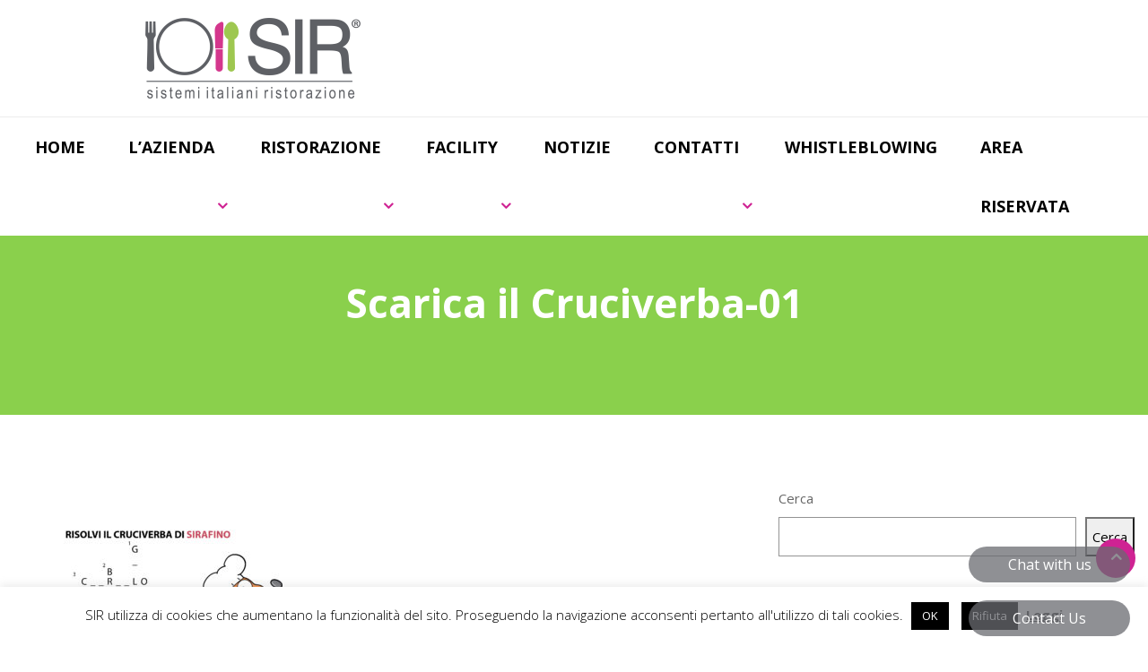

--- FILE ---
content_type: text/html; charset=UTF-8
request_url: https://www.sirristorazione.it/2022/07/05/cruciverba/scarica-il-cruciverba-01/
body_size: 14450
content:
<!DOCTYPE html>
<html dir="ltr" lang="it-IT" prefix="og: https://ogp.me/ns#"> 

    <head>
        <meta charset="UTF-8">
        <meta name="viewport" content="width=device-width, initial-scale=1, maximum-scale=1">
		<title>Scopri un nuovo cruciverba | SIR Ristorazione</title>
<link href="https://fonts.googleapis.com/css?family=Open+Sans%3A%2C300%2C700%2C400%2C900" rel="stylesheet">
		<!-- All in One SEO Pro 4.8.7.1 - aioseo.com -->
	<meta name="description" content="Sirafino ritorna con un nuovo cruciverba. Gioca e risolvi! Mense scolastiche, servizi di ristorazione, ristorazione scolastica e pasti trasportati." />
	<meta name="robots" content="max-image-preview:large" />
	<meta name="author" content="Sara"/>
	<link rel="canonical" href="https://www.sirristorazione.it/2022/07/05/cruciverba/scarica-il-cruciverba-01/" />
	<meta name="generator" content="All in One SEO Pro (AIOSEO) 4.8.7.1" />
		<meta property="og:locale" content="it_IT" />
		<meta property="og:site_name" content="SIR Ristorazione – Sistemi Italiani Ristorazione" />
		<meta property="og:type" content="article" />
		<meta property="og:title" content="Scopri un nuovo cruciverba | SIR Ristorazione" />
		<meta property="og:description" content="Sirafino ritorna con un nuovo cruciverba. Gioca e risolvi! Mense scolastiche, servizi di ristorazione, ristorazione scolastica e pasti trasportati." />
		<meta property="og:url" content="https://www.sirristorazione.it/2022/07/05/cruciverba/scarica-il-cruciverba-01/" />
		<meta property="article:published_time" content="2022-07-05T09:06:05+00:00" />
		<meta property="article:modified_time" content="2025-04-11T13:18:09+00:00" />
		<meta property="article:publisher" content="https://www.facebook.com/sirristorazione" />
		<meta name="twitter:card" content="summary" />
		<meta name="twitter:title" content="Scopri un nuovo cruciverba | SIR Ristorazione" />
		<meta name="twitter:description" content="Sirafino ritorna con un nuovo cruciverba. Gioca e risolvi! Mense scolastiche, servizi di ristorazione, ristorazione scolastica e pasti trasportati." />
		<script type="application/ld+json" class="aioseo-schema">
			{"@context":"https:\/\/schema.org","@graph":[{"@type":"BreadcrumbList","@id":"https:\/\/www.sirristorazione.it\/2022\/07\/05\/cruciverba\/scarica-il-cruciverba-01\/#breadcrumblist","itemListElement":[{"@type":"ListItem","@id":"https:\/\/www.sirristorazione.it#listItem","position":1,"name":"Home","item":"https:\/\/www.sirristorazione.it","nextItem":{"@type":"ListItem","@id":"https:\/\/www.sirristorazione.it\/2022\/07\/05\/cruciverba\/scarica-il-cruciverba-01\/#listItem","name":"Scarica il Cruciverba-01"}},{"@type":"ListItem","@id":"https:\/\/www.sirristorazione.it\/2022\/07\/05\/cruciverba\/scarica-il-cruciverba-01\/#listItem","position":2,"name":"Scarica il Cruciverba-01","previousItem":{"@type":"ListItem","@id":"https:\/\/www.sirristorazione.it#listItem","name":"Home"}}]},{"@type":"ItemPage","@id":"https:\/\/www.sirristorazione.it\/2022\/07\/05\/cruciverba\/scarica-il-cruciverba-01\/#itempage","url":"https:\/\/www.sirristorazione.it\/2022\/07\/05\/cruciverba\/scarica-il-cruciverba-01\/","name":"Scopri un nuovo cruciverba | SIR Ristorazione","description":"Sirafino ritorna con un nuovo cruciverba. Gioca e risolvi! Mense scolastiche, servizi di ristorazione, ristorazione scolastica e pasti trasportati.","inLanguage":"it-IT","isPartOf":{"@id":"https:\/\/www.sirristorazione.it\/#website"},"breadcrumb":{"@id":"https:\/\/www.sirristorazione.it\/2022\/07\/05\/cruciverba\/scarica-il-cruciverba-01\/#breadcrumblist"},"author":{"@id":"https:\/\/www.sirristorazione.it\/author\/sir_sara\/#author"},"creator":{"@id":"https:\/\/www.sirristorazione.it\/author\/sir_sara\/#author"},"datePublished":"2022-07-05T09:06:05+00:00","dateModified":"2025-04-11T13:18:09+00:00"},{"@type":"Organization","@id":"https:\/\/www.sirristorazione.it\/#organization","name":"SIR Sistemi Italiani Ristorazione","description":"Pi\u00f9 di 600 persone che lavorano nella Ristorazione collettiva Bergamo per mense scolastiche, aziendali, strutture sanitarie e servizi Facility.","url":"https:\/\/www.sirristorazione.it\/","email":"marketing@sirristorazione.it","telephone":"+39035531103","foundingDate":"1978-03-31","numberOfEmployees":{"@type":"QuantitativeValue","value":600},"logo":{"@type":"ImageObject","url":"https:\/\/www.sirristorazione.it\/wp-content\/uploads\/2020\/03\/SIR-Emergenza-covid-19-l\u2019impegno-di-sir.jpg","@id":"https:\/\/www.sirristorazione.it\/2022\/07\/05\/cruciverba\/scarica-il-cruciverba-01\/#organizationLogo","width":513,"height":193,"caption":"ioSIR, sistema italiano della ristorazione"},"image":{"@id":"https:\/\/www.sirristorazione.it\/2022\/07\/05\/cruciverba\/scarica-il-cruciverba-01\/#organizationLogo"},"sameAs":["https:\/\/www.facebook.com\/sirristorazione","https:\/\/www.instagram.com\/sirristorazione\/","https:\/\/www.linkedin.com\/company\/sirristorazione"]},{"@type":"Person","@id":"https:\/\/www.sirristorazione.it\/author\/sir_sara\/#author","url":"https:\/\/www.sirristorazione.it\/author\/sir_sara\/","name":"Sara","image":{"@type":"ImageObject","url":"https:\/\/secure.gravatar.com\/avatar\/8a5f566c8583b3c9807763d5f8aa0822?s=96&d=mm&r=g"}},{"@type":"WebPage","@id":"https:\/\/www.sirristorazione.it\/2022\/07\/05\/cruciverba\/scarica-il-cruciverba-01\/#webpage","url":"https:\/\/www.sirristorazione.it\/2022\/07\/05\/cruciverba\/scarica-il-cruciverba-01\/","name":"Scopri un nuovo cruciverba | SIR Ristorazione","description":"Sirafino ritorna con un nuovo cruciverba. Gioca e risolvi! Mense scolastiche, servizi di ristorazione, ristorazione scolastica e pasti trasportati.","inLanguage":"it-IT","isPartOf":{"@id":"https:\/\/www.sirristorazione.it\/#website"},"breadcrumb":{"@id":"https:\/\/www.sirristorazione.it\/2022\/07\/05\/cruciverba\/scarica-il-cruciverba-01\/#breadcrumblist"},"author":{"@id":"https:\/\/www.sirristorazione.it\/author\/sir_sara\/#author"},"creator":{"@id":"https:\/\/www.sirristorazione.it\/author\/sir_sara\/#author"},"datePublished":"2022-07-05T09:06:05+00:00","dateModified":"2025-04-11T13:18:09+00:00"},{"@type":"WebSite","@id":"https:\/\/www.sirristorazione.it\/#website","url":"https:\/\/www.sirristorazione.it\/","name":"SIR Ristorazione","alternateName":"SIR","description":"Sistemi Italiani Ristorazione","inLanguage":"it-IT","publisher":{"@id":"https:\/\/www.sirristorazione.it\/#organization"}}]}
		</script>
		<!-- All in One SEO Pro -->

<script async type="application/javascript" src="https://api.movylo.it/gwl/js?t=MzQzMDR8MjAyNS0wMy0yNyAxMDoxMToyOQ%3D%3D&#038;l=it&#038;w=3"></script><link rel='dns-prefetch' href='//fonts.googleapis.com' />
<link rel="alternate" type="application/rss+xml" title="SIR Ristorazione &raquo; Feed" href="https://www.sirristorazione.it/feed/" />
<link rel="alternate" type="application/rss+xml" title="SIR Ristorazione &raquo; Feed dei commenti" href="https://www.sirristorazione.it/comments/feed/" />
		<!-- This site uses the Google Analytics by MonsterInsights plugin v9.8.0 - Using Analytics tracking - https://www.monsterinsights.com/ -->
		<!-- Note: MonsterInsights is not currently configured on this site. The site owner needs to authenticate with Google Analytics in the MonsterInsights settings panel. -->
					<!-- No tracking code set -->
				<!-- / Google Analytics by MonsterInsights -->
		<script type="text/javascript">
/* <![CDATA[ */
window._wpemojiSettings = {"baseUrl":"https:\/\/s.w.org\/images\/core\/emoji\/14.0.0\/72x72\/","ext":".png","svgUrl":"https:\/\/s.w.org\/images\/core\/emoji\/14.0.0\/svg\/","svgExt":".svg","source":{"wpemoji":"https:\/\/www.sirristorazione.it\/wp-includes\/js\/wp-emoji.js?ver=6.4.7","twemoji":"https:\/\/www.sirristorazione.it\/wp-includes\/js\/twemoji.js?ver=6.4.7"}};
/**
 * @output wp-includes/js/wp-emoji-loader.js
 */

/**
 * Emoji Settings as exported in PHP via _print_emoji_detection_script().
 * @typedef WPEmojiSettings
 * @type {object}
 * @property {?object} source
 * @property {?string} source.concatemoji
 * @property {?string} source.twemoji
 * @property {?string} source.wpemoji
 * @property {?boolean} DOMReady
 * @property {?Function} readyCallback
 */

/**
 * Support tests.
 * @typedef SupportTests
 * @type {object}
 * @property {?boolean} flag
 * @property {?boolean} emoji
 */

/**
 * IIFE to detect emoji support and load Twemoji if needed.
 *
 * @param {Window} window
 * @param {Document} document
 * @param {WPEmojiSettings} settings
 */
( function wpEmojiLoader( window, document, settings ) {
	if ( typeof Promise === 'undefined' ) {
		return;
	}

	var sessionStorageKey = 'wpEmojiSettingsSupports';
	var tests = [ 'flag', 'emoji' ];

	/**
	 * Checks whether the browser supports offloading to a Worker.
	 *
	 * @since 6.3.0
	 *
	 * @private
	 *
	 * @returns {boolean}
	 */
	function supportsWorkerOffloading() {
		return (
			typeof Worker !== 'undefined' &&
			typeof OffscreenCanvas !== 'undefined' &&
			typeof URL !== 'undefined' &&
			URL.createObjectURL &&
			typeof Blob !== 'undefined'
		);
	}

	/**
	 * @typedef SessionSupportTests
	 * @type {object}
	 * @property {number} timestamp
	 * @property {SupportTests} supportTests
	 */

	/**
	 * Get support tests from session.
	 *
	 * @since 6.3.0
	 *
	 * @private
	 *
	 * @returns {?SupportTests} Support tests, or null if not set or older than 1 week.
	 */
	function getSessionSupportTests() {
		try {
			/** @type {SessionSupportTests} */
			var item = JSON.parse(
				sessionStorage.getItem( sessionStorageKey )
			);
			if (
				typeof item === 'object' &&
				typeof item.timestamp === 'number' &&
				new Date().valueOf() < item.timestamp + 604800 && // Note: Number is a week in seconds.
				typeof item.supportTests === 'object'
			) {
				return item.supportTests;
			}
		} catch ( e ) {}
		return null;
	}

	/**
	 * Persist the supports in session storage.
	 *
	 * @since 6.3.0
	 *
	 * @private
	 *
	 * @param {SupportTests} supportTests Support tests.
	 */
	function setSessionSupportTests( supportTests ) {
		try {
			/** @type {SessionSupportTests} */
			var item = {
				supportTests: supportTests,
				timestamp: new Date().valueOf()
			};

			sessionStorage.setItem(
				sessionStorageKey,
				JSON.stringify( item )
			);
		} catch ( e ) {}
	}

	/**
	 * Checks if two sets of Emoji characters render the same visually.
	 *
	 * This function may be serialized to run in a Worker. Therefore, it cannot refer to variables from the containing
	 * scope. Everything must be passed by parameters.
	 *
	 * @since 4.9.0
	 *
	 * @private
	 *
	 * @param {CanvasRenderingContext2D} context 2D Context.
	 * @param {string} set1 Set of Emoji to test.
	 * @param {string} set2 Set of Emoji to test.
	 *
	 * @return {boolean} True if the two sets render the same.
	 */
	function emojiSetsRenderIdentically( context, set1, set2 ) {
		// Cleanup from previous test.
		context.clearRect( 0, 0, context.canvas.width, context.canvas.height );
		context.fillText( set1, 0, 0 );
		var rendered1 = new Uint32Array(
			context.getImageData(
				0,
				0,
				context.canvas.width,
				context.canvas.height
			).data
		);

		// Cleanup from previous test.
		context.clearRect( 0, 0, context.canvas.width, context.canvas.height );
		context.fillText( set2, 0, 0 );
		var rendered2 = new Uint32Array(
			context.getImageData(
				0,
				0,
				context.canvas.width,
				context.canvas.height
			).data
		);

		return rendered1.every( function ( rendered2Data, index ) {
			return rendered2Data === rendered2[ index ];
		} );
	}

	/**
	 * Determines if the browser properly renders Emoji that Twemoji can supplement.
	 *
	 * This function may be serialized to run in a Worker. Therefore, it cannot refer to variables from the containing
	 * scope. Everything must be passed by parameters.
	 *
	 * @since 4.2.0
	 *
	 * @private
	 *
	 * @param {CanvasRenderingContext2D} context 2D Context.
	 * @param {string} type Whether to test for support of "flag" or "emoji".
	 * @param {Function} emojiSetsRenderIdentically Reference to emojiSetsRenderIdentically function, needed due to minification.
	 *
	 * @return {boolean} True if the browser can render emoji, false if it cannot.
	 */
	function browserSupportsEmoji( context, type, emojiSetsRenderIdentically ) {
		var isIdentical;

		switch ( type ) {
			case 'flag':
				/*
				 * Test for Transgender flag compatibility. Added in Unicode 13.
				 *
				 * To test for support, we try to render it, and compare the rendering to how it would look if
				 * the browser doesn't render it correctly (white flag emoji + transgender symbol).
				 */
				isIdentical = emojiSetsRenderIdentically(
					context,
					'\uD83C\uDFF3\uFE0F\u200D\u26A7\uFE0F', // as a zero-width joiner sequence
					'\uD83C\uDFF3\uFE0F\u200B\u26A7\uFE0F' // separated by a zero-width space
				);

				if ( isIdentical ) {
					return false;
				}

				/*
				 * Test for UN flag compatibility. This is the least supported of the letter locale flags,
				 * so gives us an easy test for full support.
				 *
				 * To test for support, we try to render it, and compare the rendering to how it would look if
				 * the browser doesn't render it correctly ([U] + [N]).
				 */
				isIdentical = emojiSetsRenderIdentically(
					context,
					'\uD83C\uDDFA\uD83C\uDDF3', // as the sequence of two code points
					'\uD83C\uDDFA\u200B\uD83C\uDDF3' // as the two code points separated by a zero-width space
				);

				if ( isIdentical ) {
					return false;
				}

				/*
				 * Test for English flag compatibility. England is a country in the United Kingdom, it
				 * does not have a two letter locale code but rather a five letter sub-division code.
				 *
				 * To test for support, we try to render it, and compare the rendering to how it would look if
				 * the browser doesn't render it correctly (black flag emoji + [G] + [B] + [E] + [N] + [G]).
				 */
				isIdentical = emojiSetsRenderIdentically(
					context,
					// as the flag sequence
					'\uD83C\uDFF4\uDB40\uDC67\uDB40\uDC62\uDB40\uDC65\uDB40\uDC6E\uDB40\uDC67\uDB40\uDC7F',
					// with each code point separated by a zero-width space
					'\uD83C\uDFF4\u200B\uDB40\uDC67\u200B\uDB40\uDC62\u200B\uDB40\uDC65\u200B\uDB40\uDC6E\u200B\uDB40\uDC67\u200B\uDB40\uDC7F'
				);

				return ! isIdentical;
			case 'emoji':
				/*
				 * Why can't we be friends? Everyone can now shake hands in emoji, regardless of skin tone!
				 *
				 * To test for Emoji 14.0 support, try to render a new emoji: Handshake: Light Skin Tone, Dark Skin Tone.
				 *
				 * The Handshake: Light Skin Tone, Dark Skin Tone emoji is a ZWJ sequence combining 🫱 Rightwards Hand,
				 * 🏻 Light Skin Tone, a Zero Width Joiner, 🫲 Leftwards Hand, and 🏿 Dark Skin Tone.
				 *
				 * 0x1FAF1 == Rightwards Hand
				 * 0x1F3FB == Light Skin Tone
				 * 0x200D == Zero-Width Joiner (ZWJ) that links the code points for the new emoji or
				 * 0x200B == Zero-Width Space (ZWS) that is rendered for clients not supporting the new emoji.
				 * 0x1FAF2 == Leftwards Hand
				 * 0x1F3FF == Dark Skin Tone.
				 *
				 * When updating this test for future Emoji releases, ensure that individual emoji that make up the
				 * sequence come from older emoji standards.
				 */
				isIdentical = emojiSetsRenderIdentically(
					context,
					'\uD83E\uDEF1\uD83C\uDFFB\u200D\uD83E\uDEF2\uD83C\uDFFF', // as the zero-width joiner sequence
					'\uD83E\uDEF1\uD83C\uDFFB\u200B\uD83E\uDEF2\uD83C\uDFFF' // separated by a zero-width space
				);

				return ! isIdentical;
		}

		return false;
	}

	/**
	 * Checks emoji support tests.
	 *
	 * This function may be serialized to run in a Worker. Therefore, it cannot refer to variables from the containing
	 * scope. Everything must be passed by parameters.
	 *
	 * @since 6.3.0
	 *
	 * @private
	 *
	 * @param {string[]} tests Tests.
	 * @param {Function} browserSupportsEmoji Reference to browserSupportsEmoji function, needed due to minification.
	 * @param {Function} emojiSetsRenderIdentically Reference to emojiSetsRenderIdentically function, needed due to minification.
	 *
	 * @return {SupportTests} Support tests.
	 */
	function testEmojiSupports( tests, browserSupportsEmoji, emojiSetsRenderIdentically ) {
		var canvas;
		if (
			typeof WorkerGlobalScope !== 'undefined' &&
			self instanceof WorkerGlobalScope
		) {
			canvas = new OffscreenCanvas( 300, 150 ); // Dimensions are default for HTMLCanvasElement.
		} else {
			canvas = document.createElement( 'canvas' );
		}

		var context = canvas.getContext( '2d', { willReadFrequently: true } );

		/*
		 * Chrome on OS X added native emoji rendering in M41. Unfortunately,
		 * it doesn't work when the font is bolder than 500 weight. So, we
		 * check for bold rendering support to avoid invisible emoji in Chrome.
		 */
		context.textBaseline = 'top';
		context.font = '600 32px Arial';

		var supports = {};
		tests.forEach( function ( test ) {
			supports[ test ] = browserSupportsEmoji( context, test, emojiSetsRenderIdentically );
		} );
		return supports;
	}

	/**
	 * Adds a script to the head of the document.
	 *
	 * @ignore
	 *
	 * @since 4.2.0
	 *
	 * @param {string} src The url where the script is located.
	 *
	 * @return {void}
	 */
	function addScript( src ) {
		var script = document.createElement( 'script' );
		script.src = src;
		script.defer = true;
		document.head.appendChild( script );
	}

	settings.supports = {
		everything: true,
		everythingExceptFlag: true
	};

	// Create a promise for DOMContentLoaded since the worker logic may finish after the event has fired.
	var domReadyPromise = new Promise( function ( resolve ) {
		document.addEventListener( 'DOMContentLoaded', resolve, {
			once: true
		} );
	} );

	// Obtain the emoji support from the browser, asynchronously when possible.
	new Promise( function ( resolve ) {
		var supportTests = getSessionSupportTests();
		if ( supportTests ) {
			resolve( supportTests );
			return;
		}

		if ( supportsWorkerOffloading() ) {
			try {
				// Note that the functions are being passed as arguments due to minification.
				var workerScript =
					'postMessage(' +
					testEmojiSupports.toString() +
					'(' +
					[
						JSON.stringify( tests ),
						browserSupportsEmoji.toString(),
						emojiSetsRenderIdentically.toString()
					].join( ',' ) +
					'));';
				var blob = new Blob( [ workerScript ], {
					type: 'text/javascript'
				} );
				var worker = new Worker( URL.createObjectURL( blob ), { name: 'wpTestEmojiSupports' } );
				worker.onmessage = function ( event ) {
					supportTests = event.data;
					setSessionSupportTests( supportTests );
					worker.terminate();
					resolve( supportTests );
				};
				return;
			} catch ( e ) {}
		}

		supportTests = testEmojiSupports( tests, browserSupportsEmoji, emojiSetsRenderIdentically );
		setSessionSupportTests( supportTests );
		resolve( supportTests );
	} )
		// Once the browser emoji support has been obtained from the session, finalize the settings.
		.then( function ( supportTests ) {
			/*
			 * Tests the browser support for flag emojis and other emojis, and adjusts the
			 * support settings accordingly.
			 */
			for ( var test in supportTests ) {
				settings.supports[ test ] = supportTests[ test ];

				settings.supports.everything =
					settings.supports.everything && settings.supports[ test ];

				if ( 'flag' !== test ) {
					settings.supports.everythingExceptFlag =
						settings.supports.everythingExceptFlag &&
						settings.supports[ test ];
				}
			}

			settings.supports.everythingExceptFlag =
				settings.supports.everythingExceptFlag &&
				! settings.supports.flag;

			// Sets DOMReady to false and assigns a ready function to settings.
			settings.DOMReady = false;
			settings.readyCallback = function () {
				settings.DOMReady = true;
			};
		} )
		.then( function () {
			return domReadyPromise;
		} )
		.then( function () {
			// When the browser can not render everything we need to load a polyfill.
			if ( ! settings.supports.everything ) {
				settings.readyCallback();

				var src = settings.source || {};

				if ( src.concatemoji ) {
					addScript( src.concatemoji );
				} else if ( src.wpemoji && src.twemoji ) {
					addScript( src.twemoji );
					addScript( src.wpemoji );
				}
			}
		} );
} )( window, document, window._wpemojiSettings );

/* ]]> */
</script>
<style id='wp-emoji-styles-inline-css' type='text/css'>

	img.wp-smiley, img.emoji {
		display: inline !important;
		border: none !important;
		box-shadow: none !important;
		height: 1em !important;
		width: 1em !important;
		margin: 0 0.07em !important;
		vertical-align: -0.1em !important;
		background: none !important;
		padding: 0 !important;
	}
</style>
<link rel='stylesheet' id='css-0-css' href='https://www.sirristorazione.it/wp-content/mmr/ef3789de-1768554337.min.css' type='text/css' media='all' />
<link rel='stylesheet' id='deliciko-fonts-css' href='https://fonts.googleapis.com/css?family=Cookie%3A300%2C300i%2C400%2C400i%2C500%2C600%2C700%7COpen+Sans%3A400%2C500%2C700%7CZCOOL+XiaoWei%3A+400&#038;ver=1768835332' type='text/css' media='all' />
<link rel='stylesheet' id='css-1-css' href='https://www.sirristorazione.it/wp-content/mmr/00622ed5-1590997079.min.css' type='text/css' media='all' />
<style id='css-1-inline-css' type='text/css'>

        body{ font-family:"Open Sans";font-style:normal;font-weight:400; }

        h1,h2{
            font-family:"Open Sans";font-weight:300;
        }
        h3{ 
            font-family:"Open Sans";font-weight:300; 
        }

        h4{ 
            font-family:"Open Sans";font-weight:300;
        }
        .banner-area .banner-title{
            font-family:"Open Sans";font-size:44px;font-weight:700;
        }
       
      

        a, .post-meta span i, .entry-header .entry-title a:hover, .sidebar ul li a:hover{
            color: #bc906b;
        }

        .entry-header .entry-title a{
            color: #1c1c24;
        }
     
        body{
            background-color: #ffffff;
        }
      
     
        .single-intro-text .count-number, .sticky.post .meta-featured-post,
        .sidebar .widget .widget-title:before, .pagination li.active a, .pagination li:hover a,
        .pagination li.active a:hover, .pagination li:hover a:hover,
        .sidebar .widget.widget_search .input-group-btn, .tag-lists a:hover, .tagcloud a:hover,
        .BackTo, .ticket-btn.btn:hover,
        .btn-primary,
        .BackTo,
        .woocommerce ul.products li.product .button,.woocommerce ul.products li.product .added_to_cart,
        .woocommerce nav.woocommerce-pagination ul li a:focus, .woocommerce nav.woocommerce-pagination ul li a:hover, .woocommerce nav.woocommerce-pagination ul li span.current,
        .woocommerce #respond input#submit.alt, .woocommerce a.button.alt, .woocommerce button.button.alt, .woocommerce input.button.alt,.sponsor-web-link a:hover i, .woocommerce .widget_price_filter .ui-slider .ui-slider-range,
        .woocommerce span.onsale,
        .woocommerce ul.products li.product .added_to_cart:hover, .woocommerce #respond input#submit.alt:hover, .woocommerce a.button.alt:hover, .woocommerce button.button.alt:hover, .woocommerce input.button.alt:hover,.woocommerce .widget_price_filter .ui-slider .ui-slider-handle,
        .header-book-btn .btn-primary,
        .feature-tab-slider .owl-nav .owl-prev,
        .feature-tab-slider .owl-nav .owl-next,
        .elementor-widget-container .ot-dtp-picker .ot-dtp-picker-button,
        .ts-team-standard .ts-team-info:hover .team-content{
            background: #bc906b;
        }

        .btn-primary,
        .owl-carousel .owl-dots .owl-dot.active{
            border-color: #bc906b;
        }



        .copyright .footer-social li a i:hover,
        .copyright .copyright-text a,
        .header .navbar-container .navbar-light .main-menu li a:hover,
        .header .navbar-container .navbar-light .main-menu li.active > a,
        .post .entry-header .entry-title a:hover,
        a:hover,
        .woocommerce ul.products li.product .price, 
        .woocommerce ul.products li.product .woocommerce-loop-product__title:hover{
            color: #bc906b;
        }
       
        
         .header-book-btn .btn-primary{
            background: #bc906b;
            border-color: #bc906b;
        }
         
         .header-book-btn .btn-primary{
            color: #fff;
        }
         
           .header .navbar-container .navbar-light .main-menu > li > a:hover{
            color:  #89d14b; 
           }
         
              .banner-area .banner-title{
                 color: #ffffff;
               }
             

        .ts-footer{
            background-color: #000000;
            padding-top:50px;
        }
        
        

      .copyright .copyright-text{
         color: #ffffff;
      }

     
</style>
<link rel='stylesheet' id='css-2-css' href='https://www.sirristorazione.it/wp-content/mmr/2fbc057f-1742217898.min.css' type='text/css' media='all' />
<link rel='stylesheet' id='wpfm-google-fonts-css' href='//fonts.googleapis.com/css?family=Roboto%3A100italic%2C100%2C300italic%2C300%2C400italic%2C400%2C500italic%2C500%2C700italic%2C700%2C900italic%2C900&#038;ver=6.4.7' type='text/css' media='all' />
<!--n2css--><script type="text/javascript" src="https://www.sirristorazione.it/wp-content/mmr/a4950ac3-1709495067.min.js" id="js-3-js"></script>
<script type="text/javascript" id="js-4-js-extra">
/* <![CDATA[ */
var Cli_Data = {"nn_cookie_ids":[],"cookielist":[],"non_necessary_cookies":[],"ccpaEnabled":"","ccpaRegionBased":"","ccpaBarEnabled":"","strictlyEnabled":["necessary","obligatoire"],"ccpaType":"gdpr","js_blocking":"","custom_integration":"","triggerDomRefresh":"","secure_cookies":""};
var cli_cookiebar_settings = {"animate_speed_hide":"500","animate_speed_show":"500","background":"#FFF","border":"#b1a6a6c2","border_on":"","button_1_button_colour":"#000","button_1_button_hover":"#000000","button_1_link_colour":"#fff","button_1_as_button":"1","button_1_new_win":"","button_2_button_colour":"#333","button_2_button_hover":"#292929","button_2_link_colour":"#444","button_2_as_button":"","button_2_hidebar":"","button_3_button_colour":"#000","button_3_button_hover":"#000000","button_3_link_colour":"#ffffff","button_3_as_button":"1","button_3_new_win":"","button_4_button_colour":"#000","button_4_button_hover":"#000000","button_4_link_colour":"#62a329","button_4_as_button":"","button_7_button_colour":"#61a229","button_7_button_hover":"#4e8221","button_7_link_colour":"#fff","button_7_as_button":"1","button_7_new_win":"","font_family":"inherit","header_fix":"","notify_animate_hide":"1","notify_animate_show":"","notify_div_id":"#cookie-law-info-bar","notify_position_horizontal":"right","notify_position_vertical":"bottom","scroll_close":"1","scroll_close_reload":"","accept_close_reload":"","reject_close_reload":"","showagain_tab":"1","showagain_background":"#fff","showagain_border":"#000","showagain_div_id":"#cookie-law-info-again","showagain_x_position":"100px","text":"#000","show_once_yn":"","show_once":"10000","logging_on":"","as_popup":"","popup_overlay":"1","bar_heading_text":"","cookie_bar_as":"banner","popup_showagain_position":"bottom-right","widget_position":"left"};
var log_object = {"ajax_url":"https:\/\/www.sirristorazione.it\/wp-admin\/admin-ajax.php"};
/* ]]> */
</script>
<script type="text/javascript" src="https://www.sirristorazione.it/wp-content/mmr/40f1065b-1709494231.min.js" id="js-4-js"></script>
<script type="text/javascript" id="js-5-js-extra">
/* <![CDATA[ */
var upl_vars = {"upl_nonce":"2bf612dac9","ajaxurl":"https:\/\/www.sirristorazione.it\/wp-admin\/admin-ajax.php"};
/* ]]> */
</script>
<script type="text/javascript" src="https://www.sirristorazione.it/wp-content/mmr/1a3a0e29-1666003873.min.js" id="js-5-js"></script>
<script></script><link rel="https://api.w.org/" href="https://www.sirristorazione.it/wp-json/" /><link rel="alternate" type="application/json" href="https://www.sirristorazione.it/wp-json/wp/v2/media/5540" /><link rel="EditURI" type="application/rsd+xml" title="RSD" href="https://www.sirristorazione.it/xmlrpc.php?rsd" />
<meta name="generator" content="WordPress 6.4.7" />
<link rel='shortlink' href='https://www.sirristorazione.it/?p=5540' />
<link rel="alternate" type="application/json+oembed" href="https://www.sirristorazione.it/wp-json/oembed/1.0/embed?url=https%3A%2F%2Fwww.sirristorazione.it%2F2022%2F07%2F05%2Fcruciverba%2Fscarica-il-cruciverba-01%2F" />
<link rel="alternate" type="text/xml+oembed" href="https://www.sirristorazione.it/wp-json/oembed/1.0/embed?url=https%3A%2F%2Fwww.sirristorazione.it%2F2022%2F07%2F05%2Fcruciverba%2Fscarica-il-cruciverba-01%2F&#038;format=xml" />

		<!-- GA Google Analytics @ https://m0n.co/ga -->
		<script async src="https://www.googletagmanager.com/gtag/js?id=G-3Z2XJQ19KH"></script>
		<script>
			window.dataLayer = window.dataLayer || [];
			function gtag(){dataLayer.push(arguments);}
			gtag('js', new Date());
			gtag('config', 'G-3Z2XJQ19KH');
		</script>

	<meta name="generator" content="Powered by WPBakery Page Builder - drag and drop page builder for WordPress."/>
<link rel="icon" href="https://www.sirristorazione.it/wp-content/uploads/2020/06/cropped-SIR-Sitemi-Italiana-Ristorazione-Logo-Favicon-1-32x32.png" sizes="32x32" />
<link rel="icon" href="https://www.sirristorazione.it/wp-content/uploads/2020/06/cropped-SIR-Sitemi-Italiana-Ristorazione-Logo-Favicon-1-192x192.png" sizes="192x192" />
<link rel="apple-touch-icon" href="https://www.sirristorazione.it/wp-content/uploads/2020/06/cropped-SIR-Sitemi-Italiana-Ristorazione-Logo-Favicon-1-180x180.png" />
<meta name="msapplication-TileImage" content="https://www.sirristorazione.it/wp-content/uploads/2020/06/cropped-SIR-Sitemi-Italiana-Ristorazione-Logo-Favicon-1-270x270.png" />
		<style type="text/css" id="wp-custom-css">
			/* Pallini menu */

.header .navbar-container .navbar-light .main-menu > li > a::before {
   background: #cf2393 !important;
    
}

.header-classic .navbar-container .navbar-light .main-menu > li::before, .header-classic .navbar-container .navbar-light .main-menu > li::after {
        background: #cf2393 !important;
   
}

/* Voce menu selezionata */

.header .navbar-container .navbar-light .main-menu li.active > a {
    color: #cf2393;
}

/* freccia menu */

.header .navbar-container .navbar-light .dropdown-toggle::after {
    color: #cf2393;
}

/* torna su */

.BackTo {
    background: #cf2393;
}

/* nascondere dettagli autore post e categorie */

.post-details .entry-header .post-meta {
    display: none;
}

.banner-area .breadcrumb {
    
    display: none;
}

/* grandezza banner blog */

.banner-area {
    max-height: 100px !important;
padding: 100px 0;
}

/* colore bottone search */

.sidebar .widget.widget_search .input-group-btn {
    background: #cf2393;
}

/* nascondere review in fondo ad articoli */

.xs-review-box {
    display: none;
}

/* posizione titolo blog */

.banner-area .banner-title {
    color: #ffffff;
    margin-top: -60px;
	 line-height: 70px;
    
}

/* colore linea sotto a articoli recenti */

.sidebar .widget .widget-title::before {
    background: #cf2393 !important;
}

/* hover voci menu */

.header .navbar-container .navbar-light .main-menu li >a:hover  {
    color: #89d14b;
    }

/* spostamento logo */

.align-self-center {
    
    max-width: 6% !important;
}

/* link visitati */
a:visited {
  color: #cf2393;
}

/* css personali */

.bianco {
  color: #fff;
}

/* padding distanza voci menu */

.header .navbar-container .navbar-light .main-menu > li {
    padding: 0 14px;
    position: relative;
}

/* grandezza menu */

.header .navbar-container .navbar-light .main-menu li a {
    
    color: #000;    
    font-size: 18px;
}

/* footer */

.container {
    max-width: 1290px !important;
}

.col-lg-2 {
    flex: 0 0 50%;
    max-width: 50%;
}

.col-lg-5 {
    flex: 0 0 50%;
    max-width: 50%;
	  margin-top: -15px;
}

.ts-footer {
    background-color: #d1d1d1;
    padding-top: 20px;
}

.textwidget img {
    margin: 5px 0;
}

.footer-bar {
    border-top: 2px solid #cf2393;
    margin-top: 15px;
}


/* h1 */

h1 {
    
    font-weight: 400 !important;
}

/* boh */

li::marker {
    color: #89d14b;
}

/* due colonne footer destro */

.footerdx {
  margin: 15px;
  }

.rigadx {
  display: flex;
  flex-direction: row;
  flex-wrap: wrap;
  width: 100%;
}

.colonnadx {
  display: flex;
  flex-direction: column;
  flex-basis: 30% !important;
  flex: 1;
}
.colonnadx2 {
  display: flex;
  flex-direction: column;
  flex-basis: 30%;
  flex: 1;
	line-height: 23px !important;
}

/* copyright */

.copyright .copyright-text a {
    color: #fff;
	
/* voci sottomenu */
	
.header .navbar-container .navbar-light .main-menu li ul.dropdown-menu li a {
    font-size: 16px;
    
}
	
	
	/* zoom parallax pagine */
	
.parallasse {
    height: 100% !important;
    
}
	
	/* titolo blog stile*/
	
.banner-area .banner-title h2 {
   font-family: "Open Sans";
   font-size: 44px;
   font-weight: bold;
}		</style>
		<noscript><style> .wpb_animate_when_almost_visible { opacity: 1; }</style></noscript>    </head>

    <body class="attachment attachment-template-default single single-attachment postid-5540 attachmentid-5540 attachment-jpeg sidebar-active wpb-js-composer js-comp-ver-7.5 vc_responsive">


	
<!-- topbar -->
<div class="topbar b-bottom">
   <div class="container">
      <div class="row">
         <div class="col-md-4 align-self-center">
                     <ul class="social-links">
                              </ul>
         </div>
         <div class="col-md-4">
            <div class="top-logo text-center">
               <a class="navbar-brand" href="https://www.sirristorazione.it/">
                     <img src="//www.sirristorazione.it/wp-content/uploads/2020/06/SIR-Sitemi-Italiana-Ristorazione-Logo-90.png" alt="SIR Ristorazione">
               </a>
            </div>
         </div>
         <div class="col-md-4 align-self-center">
                        <ul class="topbar-btn text-right unstyled">
            
                                 </ul>
                     </div>
      </div>
   </div>
</div>
 

<!-- header nav start-->
<header id="header" class="header header-classic ">
        <!-- navbar container start -->
        <div class="navbar-container">
            <div class="container">
                <nav class="navbar navbar-expand-lg navbar-light">
                
                    <button class="navbar-toggler" type="button" data-toggle="collapse" data-target="#primary-nav"
                        aria-controls="primary-nav" aria-expanded="false" aria-label="Toggle navigation">
                        <span class="navbar-toggler-icon">
                         <i class="icon icon-menu"></i>
                        </span>
                    </button>
                    

	<div id="primary-nav" class="collapse navbar-collapse justify-content-end"><ul id="main-menu" class="navbar-nav  main-menu"><li id="menu-item-48" class="menu-item menu-item-type-custom menu-item-object-custom menu-item-home menu-item-48 nav-item"><a href="https://www.sirristorazione.it/" class="nav-link">Home</a></li>
<li id="menu-item-51" class="menu-item menu-item-type-post_type menu-item-object-page menu-item-has-children menu-item-51 nav-item dropdown"><a href="https://www.sirristorazione.it/azienda/" class="nav-link dropdown-toggle" data-toggle="dropdown">L’azienda</a>
<ul class="dropdown-menu">
	<li id="menu-item-52" class="menu-item menu-item-type-post_type menu-item-object-page menu-item-52 nav-item"><a href="https://www.sirristorazione.it/azienda/ristorazione-collettiva-bergamo/" class=" dropdown-item">L’organizzazione</a>	<li id="menu-item-6311" class="menu-item menu-item-type-post_type menu-item-object-page menu-item-6311 nav-item"><a href="https://www.sirristorazione.it/azienda/premio-nazionale-industria-felix/" class=" dropdown-item">Premio Felix</a>	<li id="menu-item-54" class="menu-item menu-item-type-post_type menu-item-object-page menu-item-54 nav-item"><a href="https://www.sirristorazione.it/azienda/valori-aziendali/" class=" dropdown-item">Valori Aziendali</a>	<li id="menu-item-53" class="menu-item menu-item-type-post_type menu-item-object-page menu-item-53 nav-item"><a href="https://www.sirristorazione.it/azienda/lavora-con-noi/" class=" dropdown-item">Lavora Con Noi</a></ul>
</li>
<li id="menu-item-56" class="menu-item menu-item-type-post_type menu-item-object-page menu-item-has-children menu-item-56 nav-item dropdown"><a href="https://www.sirristorazione.it/servizi-di-ristorazione/" class="nav-link dropdown-toggle" data-toggle="dropdown">Ristorazione</a>
<ul class="dropdown-menu">
	<li id="menu-item-59" class="menu-item menu-item-type-post_type menu-item-object-page menu-item-59 nav-item"><a href="https://www.sirristorazione.it/servizi-di-ristorazione/ristorazione-aziendale/" class=" dropdown-item">Ristorazione Aziendale</a>	<li id="menu-item-61" class="menu-item menu-item-type-post_type menu-item-object-page menu-item-61 nav-item"><a href="https://www.sirristorazione.it/servizi-di-ristorazione/ristorazione-socio-sanitaria/" class=" dropdown-item">Ristorazione Socio Sanitaria</a>	<li id="menu-item-60" class="menu-item menu-item-type-post_type menu-item-object-page menu-item-60 nav-item"><a href="https://www.sirristorazione.it/servizi-di-ristorazione/ristorazione-scolastica/" class=" dropdown-item">Ristorazione Scolastica</a>	<li id="menu-item-58" class="menu-item menu-item-type-post_type menu-item-object-page menu-item-58 nav-item"><a href="https://www.sirristorazione.it/servizi-di-ristorazione/qualita-responsabile/" class=" dropdown-item">Qualità Responsabile</a>	<li id="menu-item-57" class="menu-item menu-item-type-post_type menu-item-object-page menu-item-57 nav-item"><a href="https://www.sirristorazione.it/servizi-di-ristorazione/mangiar-sano/" class=" dropdown-item">Mangiar Sano</a></ul>
</li>
<li id="menu-item-62" class="menu-item menu-item-type-post_type menu-item-object-page menu-item-has-children menu-item-62 nav-item dropdown"><a href="https://www.sirristorazione.it/servizi-facility/" class="nav-link dropdown-toggle" data-toggle="dropdown">Facility</a>
<ul class="dropdown-menu">
	<li id="menu-item-3951" class="menu-item menu-item-type-post_type menu-item-object-page menu-item-3951 nav-item"><a href="https://www.sirristorazione.it/servizi-facility/facility-covid-19/" class=" dropdown-item">Facility Covid-19</a></ul>
</li>
<li id="menu-item-6379" class="menu-item menu-item-type-post_type menu-item-object-page menu-item-6379 nav-item"><a href="https://www.sirristorazione.it/news_sir/" class="nav-link">Notizie</a></li>
<li id="menu-item-49" class="menu-item menu-item-type-post_type menu-item-object-page menu-item-has-children menu-item-49 nav-item dropdown"><a href="https://www.sirristorazione.it/contatti-ristorazione-per-aziende/" class="nav-link dropdown-toggle" data-toggle="dropdown">Contatti</a>
<ul class="dropdown-menu">
	<li id="menu-item-4918" class="menu-item menu-item-type-post_type menu-item-object-page menu-item-4918 nav-item"><a href="https://www.sirristorazione.it/contatti-ristorazione-per-aziende/dove-siamo/" class=" dropdown-item">Dove Siamo</a></ul>
</li>
<li id="menu-item-6347" class="menu-item menu-item-type-post_type menu-item-object-page menu-item-6347 nav-item"><a href="https://www.sirristorazione.it/whistleblowing/" class="nav-link">Whistleblowing</a></li>
<li id="menu-item-4731" class="menu-item menu-item-type-custom menu-item-object-custom menu-item-4731 nav-item"><a href="https://www.sirristorazione.it/wp-sir/" class="nav-link">Area Riservata</a></li>
</ul></div>

                    <!-- collapse end -->
               
                </nav>
                <!-- nav end -->
            </div>
            <!-- container end -->
        </div>
        <!-- navbar contianer end -->
</header>
    


     <div class="banner-area banner-bg" style="background-image:url(//www.sirristorazione.it/wp-content/uploads/2020/06/SIR-Sfondo-Titolo-Blog-150.jpg);">
            <div class="container">
                <div class="row">
                    <div class="col-md-12 text-center">
                        <h1 style="font-weight: bold!important; color: #fff;" class="banner-title ">
                           Scarica il Cruciverba-01 
                        </h1>
                                             </div>
                </div>
            </div>
        </div>  
  
<div id="main-content" class="main-container blog-single"  role="main">
    <div class="container">
        <div class="row">
                    <div class="col-lg-8 col-md-12">
									<div id="post-5540" class="post-content post-single">
						<article id="post-5540" class="post-details">



	
<!-- Article header -->
	<header class="entry-header">
      
			<div class="post-meta">
		<span class="post-author"><i class="icon icon-user"></i> <a href="https://www.sirristorazione.it/author/sir_sara/">Sara</a></span>	</div>
	
	</header><!-- header end -->

	<div class="post-body">
		<!-- Article content -->
		<div class="entry-content clearfix">
			<p class="attachment"><a href='https://www.sirristorazione.it/wp-content/uploads/2022/07/Scarica-il-Cruciverba-01-scaled.jpg'><img fetchpriority="high" decoding="async" width="300" height="212" src="https://www.sirristorazione.it/wp-content/uploads/2022/07/Scarica-il-Cruciverba-01-300x212.jpg" class="attachment-medium size-medium" alt="cruciverba di sirafino per ristorazione scolastica" srcset="https://www.sirristorazione.it/wp-content/uploads/2022/07/Scarica-il-Cruciverba-01-300x212.jpg 300w, https://www.sirristorazione.it/wp-content/uploads/2022/07/Scarica-il-Cruciverba-01-1024x725.jpg 1024w, https://www.sirristorazione.it/wp-content/uploads/2022/07/Scarica-il-Cruciverba-01-768x543.jpg 768w, https://www.sirristorazione.it/wp-content/uploads/2022/07/Scarica-il-Cruciverba-01-1536x1087.jpg 1536w, https://www.sirristorazione.it/wp-content/uploads/2022/07/Scarica-il-Cruciverba-01-2048x1449.jpg 2048w" sizes="(max-width: 300px) 100vw, 300px" title="Scarica il Cruciverba-01 – SIR Ristorazione" /></a></p>
		</div> <!-- end entry-content -->
    </div> <!-- end post-body -->
</article>          </div>
             	
					                 
               
				            </div> <!-- .col-md-8 -->
            

   <div class="col-lg-4 col-md-12">
      <aside id="sidebar" class="sidebar" role="complementary">
         <div id="block-2" class="widget widget_block widget_search"><form role="search" method="get" action="https://www.sirristorazione.it/" class="wp-block-search__button-outside wp-block-search__text-button wp-block-search"    ><label class="wp-block-search__label" for="wp-block-search__input-1" >Cerca</label><div class="wp-block-search__inside-wrapper " ><input class="wp-block-search__input" id="wp-block-search__input-1" placeholder="" value="" type="search" name="s" required /><button aria-label="Cerca" class="wp-block-search__button wp-element-button" type="submit" >Cerca</button></div></form></div><div id="block-4" class="widget widget_block">
<div class="wp-block-group is-layout-flow wp-block-group-is-layout-flow"><div class="wp-block-group__inner-container">
<h3 class="wp-block-heading" style="font-size:22px"><strong>Ultime Notizie</strong></h3>
</div></div>
</div><div id="block-3" class="widget widget_block widget_recent_entries"><ul class="wp-block-latest-posts__list wp-block-latest-posts"><li><a class="wp-block-latest-posts__post-title" href="https://www.sirristorazione.it/2025/12/22/evento-in-rsa-il-teatro-del-te-caldo/">Evento in RSA: Il Teatro del Tè Caldo</a></li>
<li><a class="wp-block-latest-posts__post-title" href="https://www.sirristorazione.it/2025/12/12/il-cibo-italiano-e-patrimonio-unesco/">Il cibo italiano è Patrimonio UNESCO</a></li>
<li><a class="wp-block-latest-posts__post-title" href="https://www.sirristorazione.it/2025/10/30/delizie-di-sir-che-frutta-dautunno-sei/">Delizie di SIR: “Che frutta d’autunno sei?”</a></li>
<li><a class="wp-block-latest-posts__post-title" href="https://www.sirristorazione.it/2025/10/15/16-ottobre-giornata-mondiale-dell-alimentazione/">16 OTTOBRE: GIORNATA MONDIALE DELL&#8217; ALIMENTAZIONE</a></li>
<li><a class="wp-block-latest-posts__post-title" href="https://www.sirristorazione.it/2025/09/04/sir-al-fianco-di-festa-bikers-2025/">SIR al fianco di Festa Bikers 2025</a></li>
</ul></div>      </aside> <!-- #sidebar --> 
   </div><!-- Sidebar col end -->
         
        </div> <!-- .row -->
    </div> <!-- .container -->
</div> <!--#main-content -->
 
   
      <footer class="ts-footer ts-footer-red" >
            <div class="container">
                            
                  <div class="row">
                     <div class="col-lg-2 col-md-2 col-sm-12">
                        <div class="widget_text footer-left-widget"><div class="textwidget custom-html-widget"><div align="center"><strong><img class="alignnone size-full wp-image-113" src="https://www.sirristorazione.it/wp-content/uploads/2020/06/SIR-Sitemi-Italiana-Ristorazione-Logo-90.png" alt="SIR - Sitemi Italiana Ristorazione" width="192" height="72" /></strong>
&nbsp;
<span style="color: #666;"><span style="font-size: 10pt;"><strong>SIR Sistemi Italiani Ristorazione Srl
	</strong></span><br/>
<span style="font-size: 8pt;"><strong>SEDE LEGALE:</strong> Via Roma 29, Azzano S. Paolo 24052 (BG)
</span><br/>
<span style="font-size: 8pt;"><strong>Tel.</strong> 035 531103 – <strong>Fax</strong> 035 531576 – <strong>P.I.</strong> 00748940160</span></span></div></div></div>                    </div>
                     <div class="col-lg-5 col-md-5 col-sm-12">
                        <div class="widget_text footer-widget footer-center-widget"><div class="textwidget custom-html-widget"><div align="left" class="mappa"><iframe src="https://www.google.com/maps/embed?pb=!1m14!1m8!1m3!1d5576.938629971003!2d9.673666!3d45.661478!3m2!1i1024!2i768!4f13.1!3m3!1m2!1s0x0%3A0xb3ce77bd29894543!2sSistemi%20Italiani%20Ristorazione%20Srl!5e0!3m2!1sit!2sit!4v1602233156906!5m2!1sit!2sit" width="100" height="165" frameborder="0" style="border:0;" allowfullscreen="" aria-hidden="false" tabindex="0"></iframe></div></div></div><div class="widget_text footer-widget footer-center-widget"><div class="textwidget custom-html-widget"><div class="widgetvoci"><span style="font-size: 14pt;"><a href="https://www.sirristorazione.it/servizi-di-ristorazione/ristorazione-aziendale/"><strong>RISTORAZIONE AZIENDALE</strong></a></span><br/>
<span style="font-size: 14pt;"><a href="https://www.sirristorazione.it/servizi-di-ristorazione/ristorazione-socio-sanitaria/"><strong>RISTORAZIONE SOCIO SANITARIA</strong></a></span><br/>
<span style="font-size: 14pt;"><a href="https://www.sirristorazione.it/servizi-di-ristorazione/ristorazione-scolastica/"><strong>RISTORAZIONE SCOLASTICA</strong></a></span><br/>
<span style="font-size: 14pt;"><a href="https://www.sirristorazione.it/servizi-facility/"><strong>SERVIZI FACILITY</strong></a></span><br/>
<span style="font-size: 14pt;"><a href="https://www.sirristorazione.it/servizi-facility/facility-covid-19/"><strong>FACILITY COVID-19</strong></a></span><br/>
<span style="font-size: 14pt;"><a href="https://www.sirristorazione.it/news_sir/"><strong>NOTIZIE</strong></a></span></div></div></div>                     </div>
                     <div class="col-lg-5 col-md-5 col-sm-12">
                                          </div>
                     <!-- end col -->
                  </div>
                  <div class='footer-bar'> </div>
                  
             
             
                  <div class="row copyright">
                     <div class="col-lg-6 col-md-6">
                       <div class="copyright-text">
                           <span style="color: #ffffff;font-size:11px">Powered <a href="https://www.smartechdc.it" rel="noopener"><strong>by Smartech</strong></a></span>                        </div>
                     </div>
                     <div class="col-lg-6 col-md-5">
                        
                           <div class="footer-social">
                              <ul>
                                                            </ul>
                             
                           </div>
                     </div>
               </div>
           </div>
      </footer>
        <!-- end footer -->
         <div class="BackTo">
         <a href="#" class="fa fa-angle-up" aria-hidden="true"></a>
      </div>
   
   <!--googleoff: all--><div id="cookie-law-info-bar" data-nosnippet="true"><span>SIR utilizza di cookies che aumentano la funzionalità del sito. Proseguendo la navigazione acconsenti pertanto all'utilizzo di tali cookies. <a role='button' data-cli_action="accept" id="cookie_action_close_header" class="medium cli-plugin-button cli-plugin-main-button cookie_action_close_header cli_action_button wt-cli-accept-btn" style="margin:5px">OK</a> <a href="http://www.google.it" id="CONSTANT_OPEN_URL" class="medium cli-plugin-button cli-plugin-main-button cookie_action_close_header_reject cli_action_button wt-cli-reject-btn" data-cli_action="reject" style="margin:5px">Rifiuta</a> <a href="https://www.sirristorazione.it/sir-privacy-policy/" id="CONSTANT_OPEN_URL" target="_blank" class="cli-plugin-main-link">Leggi</a> </span></div><div id="cookie-law-info-again" data-nosnippet="true"><span id="cookie_hdr_showagain">Privacy &amp; Cookies Policy</span></div><div class="cli-modal" data-nosnippet="true" id="cliSettingsPopup" tabindex="-1" role="dialog" aria-labelledby="cliSettingsPopup" aria-hidden="true">
  <div class="cli-modal-dialog" role="document">
	<div class="cli-modal-content cli-bar-popup">
		  <button type="button" class="cli-modal-close" id="cliModalClose">
			<svg class="" viewBox="0 0 24 24"><path d="M19 6.41l-1.41-1.41-5.59 5.59-5.59-5.59-1.41 1.41 5.59 5.59-5.59 5.59 1.41 1.41 5.59-5.59 5.59 5.59 1.41-1.41-5.59-5.59z"></path><path d="M0 0h24v24h-24z" fill="none"></path></svg>
			<span class="wt-cli-sr-only">Chiudi</span>
		  </button>
		  <div class="cli-modal-body">
			<div class="cli-container-fluid cli-tab-container">
	<div class="cli-row">
		<div class="cli-col-12 cli-align-items-stretch cli-px-0">
			<div class="cli-privacy-overview">
				<h4>Privacy Overview</h4>				<div class="cli-privacy-content">
					<div class="cli-privacy-content-text">This website uses cookies to improve your experience while you navigate through the website. Out of these cookies, the cookies that are categorized as necessary are stored on your browser as they are essential for the working of basic functionalities of the website. We also use third-party cookies that help us analyze and understand how you use this website. These cookies will be stored in your browser only with your consent. You also have the option to opt-out of these cookies. But opting out of some of these cookies may have an effect on your browsing experience.</div>
				</div>
				<a class="cli-privacy-readmore" aria-label="Mostra altro" role="button" data-readmore-text="Mostra altro" data-readless-text="Mostra meno"></a>			</div>
		</div>
		<div class="cli-col-12 cli-align-items-stretch cli-px-0 cli-tab-section-container">
												<div class="cli-tab-section">
						<div class="cli-tab-header">
							<a role="button" tabindex="0" class="cli-nav-link cli-settings-mobile" data-target="necessary" data-toggle="cli-toggle-tab">
								Necessary							</a>
															<div class="wt-cli-necessary-checkbox">
									<input type="checkbox" class="cli-user-preference-checkbox"  id="wt-cli-checkbox-necessary" data-id="checkbox-necessary" checked="checked"  />
									<label class="form-check-label" for="wt-cli-checkbox-necessary">Necessary</label>
								</div>
								<span class="cli-necessary-caption">Sempre abilitato</span>
													</div>
						<div class="cli-tab-content">
							<div class="cli-tab-pane cli-fade" data-id="necessary">
								<div class="wt-cli-cookie-description">
									Necessary cookies are absolutely essential for the website to function properly. This category only includes cookies that ensures basic functionalities and security features of the website. These cookies do not store any personal information.								</div>
							</div>
						</div>
					</div>
																	<div class="cli-tab-section">
						<div class="cli-tab-header">
							<a role="button" tabindex="0" class="cli-nav-link cli-settings-mobile" data-target="non-necessary" data-toggle="cli-toggle-tab">
								Non-necessary							</a>
															<div class="cli-switch">
									<input type="checkbox" id="wt-cli-checkbox-non-necessary" class="cli-user-preference-checkbox"  data-id="checkbox-non-necessary" checked='checked' />
									<label for="wt-cli-checkbox-non-necessary" class="cli-slider" data-cli-enable="Abilitato" data-cli-disable="Disabilitato"><span class="wt-cli-sr-only">Non-necessary</span></label>
								</div>
													</div>
						<div class="cli-tab-content">
							<div class="cli-tab-pane cli-fade" data-id="non-necessary">
								<div class="wt-cli-cookie-description">
									Any cookies that may not be particularly necessary for the website to function and is used specifically to collect user personal data via analytics, ads, other embedded contents are termed as non-necessary cookies. It is mandatory to procure user consent prior to running these cookies on your website.								</div>
							</div>
						</div>
					</div>
										</div>
	</div>
</div>
		  </div>
		  <div class="cli-modal-footer">
			<div class="wt-cli-element cli-container-fluid cli-tab-container">
				<div class="cli-row">
					<div class="cli-col-12 cli-align-items-stretch cli-px-0">
						<div class="cli-tab-footer wt-cli-privacy-overview-actions">
						
															<a id="wt-cli-privacy-save-btn" role="button" tabindex="0" data-cli-action="accept" class="wt-cli-privacy-btn cli_setting_save_button wt-cli-privacy-accept-btn cli-btn">ACCETTA E SALVA</a>
													</div>
						
					</div>
				</div>
			</div>
		</div>
	</div>
  </div>
</div>
<div class="cli-modal-backdrop cli-fade cli-settings-overlay"></div>
<div class="cli-modal-backdrop cli-fade cli-popupbar-overlay"></div>
<!--googleon: all--><style id='core-block-supports-inline-css' type='text/css'>
/**
 * Core styles: block-supports
 */

</style>
<script type="text/javascript" src="https://www.sirristorazione.it/wp-content/mmr/f81e1f5c-1590997079.min.js" id="js-6-js"></script>
<script></script>
   </body>
</html>
<!-- Cached by WP-Optimize (gzip) - https://getwpo.com - Last modified: January 19, 2026 3:08 pm (UTC:0) -->


--- FILE ---
content_type: text/css
request_url: https://www.sirristorazione.it/wp-content/mmr/2fbc057f-1742217898.min.css
body_size: 86
content:
.footer-widget .custom-html-widget .mappa{display:none!important}.footer-widget .custom-html-widget .widgetvoci{display:block!important;margin-top:20px}

--- FILE ---
content_type: application/javascript
request_url: https://api.movylo.it/gwl/js?t=MzQzMDR8MjAyNS0wMy0yNyAxMDoxMToyOQ%3D%3D&l=it&w=3
body_size: 88540
content:
!function(a){"object"==typeof module&&module.exports?module.exports=a():window.intlTelInput=a()}(function(a){"use strict";return function(){function b(a,b){if(!(a instanceof b))throw new TypeError("Cannot call a class as a function")}function c(a,b){for(var c=0;c<b.length;c++){var d=b[c];d.enumerable=d.enumerable||!1,d.configurable=!0,"value"in d&&(d.writable=!0),Object.defineProperty(a,d.key,d)}}function d(a,b,d){return b&&c(a.prototype,b),d&&c(a,d),a}for(var e=[["Afghanistan (‫افغانستان‬‎)","af","93"],["Albania (Shqipëri)","al","355"],["Algeria (‫الجزائر‬‎)","dz","213"],["American Samoa","as","1",5,["684"]],["Andorra","ad","376"],["Angola","ao","244"],["Anguilla","ai","1",6,["264"]],["Antigua and Barbuda","ag","1",7,["268"]],["Argentina","ar","54"],["Armenia (Հայաստան)","am","374"],["Aruba","aw","297"],["Ascension Island","ac","247"],["Australia","au","61",0],["Austria (Österreich)","at","43"],["Azerbaijan (Azərbaycan)","az","994"],["Bahamas","bs","1",8,["242"]],["Bahrain (‫البحرين‬‎)","bh","973"],["Bangladesh (বাংলাদেশ)","bd","880"],["Barbados","bb","1",9,["246"]],["Belarus (Беларусь)","by","375"],["Belgium (België)","be","32"],["Belize","bz","501"],["Benin (Bénin)","bj","229"],["Bermuda","bm","1",10,["441"]],["Bhutan (འབྲུག)","bt","975"],["Bolivia","bo","591"],["Bosnia and Herzegovina (Босна и Херцеговина)","ba","387"],["Botswana","bw","267"],["Brazil (Brasil)","br","55"],["British Indian Ocean Territory","io","246"],["British Virgin Islands","vg","1",11,["284"]],["Brunei","bn","673"],["Bulgaria (България)","bg","359"],["Burkina Faso","bf","226"],["Burundi (Uburundi)","bi","257"],["Cambodia (កម្ពុជា)","kh","855"],["Cameroon (Cameroun)","cm","237"],["Canada","ca","1",1,["204","226","236","249","250","289","306","343","365","387","403","416","418","431","437","438","450","506","514","519","548","579","581","587","604","613","639","647","672","705","709","742","778","780","782","807","819","825","867","873","902","905"]],["Cape Verde (Kabu Verdi)","cv","238"],["Caribbean Netherlands","bq","599",1,["3","4","7"]],["Cayman Islands","ky","1",12,["345"]],["Central African Republic (République centrafricaine)","cf","236"],["Chad (Tchad)","td","235"],["Chile","cl","56"],["China (中国)","cn","86"],["Christmas Island","cx","61",2,["89164"]],["Cocos (Keeling) Islands","cc","61",1,["89162"]],["Colombia","co","57"],["Comoros (‫جزر القمر‬‎)","km","269"],["Congo (DRC) (Jamhuri ya Kidemokrasia ya Kongo)","cd","243"],["Congo (Republic) (Congo-Brazzaville)","cg","242"],["Cook Islands","ck","682"],["Costa Rica","cr","506"],["Côte d’Ivoire","ci","225"],["Croatia (Hrvatska)","hr","385"],["Cuba","cu","53"],["Curaçao","cw","599",0],["Cyprus (Κύπρος)","cy","357"],["Czech Republic (Česká republika)","cz","420"],["Denmark (Danmark)","dk","45"],["Djibouti","dj","253"],["Dominica","dm","1",13,["767"]],["Dominican Republic (República Dominicana)","do","1",2,["809","829","849"]],["Ecuador","ec","593"],["Egypt (‫مصر‬‎)","eg","20"],["El Salvador","sv","503"],["Equatorial Guinea (Guinea Ecuatorial)","gq","240"],["Eritrea","er","291"],["Estonia (Eesti)","ee","372"],["Eswatini","sz","268"],["Ethiopia","et","251"],["Falkland Islands (Islas Malvinas)","fk","500"],["Faroe Islands (Føroyar)","fo","298"],["Fiji","fj","679"],["Finland (Suomi)","fi","358",0],["France","fr","33"],["French Guiana (Guyane française)","gf","594"],["French Polynesia (Polynésie française)","pf","689"],["Gabon","ga","241"],["Gambia","gm","220"],["Georgia (საქართველო)","ge","995"],["Germany (Deutschland)","de","49"],["Ghana (Gaana)","gh","233"],["Gibraltar","gi","350"],["Greece (Ελλάδα)","gr","30"],["Greenland (Kalaallit Nunaat)","gl","299"],["Grenada","gd","1",14,["473"]],["Guadeloupe","gp","590",0],["Guam","gu","1",15,["671"]],["Guatemala","gt","502"],["Guernsey","gg","44",1,["1481","7781","7839","7911"]],["Guinea (Guinée)","gn","224"],["Guinea-Bissau (Guiné Bissau)","gw","245"],["Guyana","gy","592"],["Haiti","ht","509"],["Honduras","hn","504"],["Hong Kong (香港)","hk","852"],["Hungary (Magyarország)","hu","36"],["Iceland (Ísland)","is","354"],["India (भारत)","in","91"],["Indonesia","id","62"],["Iran (‫ایران‬‎)","ir","98"],["Iraq (‫العراق‬‎)","iq","964"],["Ireland","ie","353"],["Isle of Man","im","44",2,["1624","74576","7524","7924","7624"]],["Israel (‫ישראל‬‎)","il","972"],["Italy (Italia)","it","39",0],["Jamaica","jm","1",4,["876","658"]],["Japan (日本)","jp","81"],["Jersey","je","44",3,["1534","7509","7700","7797","7829","7937"]],["Jordan (‫الأردن‬‎)","jo","962"],["Kazakhstan (Казахстан)","kz","7",1,["33","7"]],["Kenya","ke","254"],["Kiribati","ki","686"],["Kosovo","xk","383"],["Kuwait (‫الكويت‬‎)","kw","965"],["Kyrgyzstan (Кыргызстан)","kg","996"],["Laos (ລາວ)","la","856"],["Latvia (Latvija)","lv","371"],["Lebanon (‫لبنان‬‎)","lb","961"],["Lesotho","ls","266"],["Liberia","lr","231"],["Libya (‫ليبيا‬‎)","ly","218"],["Liechtenstein","li","423"],["Lithuania (Lietuva)","lt","370"],["Luxembourg","lu","352"],["Macau (澳門)","mo","853"],["Macedonia (FYROM) (Македонија)","mk","389"],["Madagascar (Madagasikara)","mg","261"],["Malawi","mw","265"],["Malaysia","my","60"],["Maldives","mv","960"],["Mali","ml","223"],["Malta","mt","356"],["Marshall Islands","mh","692"],["Martinique","mq","596"],["Mauritania (‫موريتانيا‬‎)","mr","222"],["Mauritius (Moris)","mu","230"],["Mayotte","yt","262",1,["269","639"]],["Mexico (México)","mx","52"],["Micronesia","fm","691"],["Moldova (Republica Moldova)","md","373"],["Monaco","mc","377"],["Mongolia (Монгол)","mn","976"],["Montenegro (Crna Gora)","me","382"],["Montserrat","ms","1",16,["664"]],["Morocco (‫المغرب‬‎)","ma","212",0],["Mozambique (Moçambique)","mz","258"],["Myanmar (Burma) (မြန်မာ)","mm","95"],["Namibia (Namibië)","na","264"],["Nauru","nr","674"],["Nepal (नेपाल)","np","977"],["Netherlands (Nederland)","nl","31"],["New Caledonia (Nouvelle-Calédonie)","nc","687"],["New Zealand","nz","64"],["Nicaragua","ni","505"],["Niger (Nijar)","ne","227"],["Nigeria","ng","234"],["Niue","nu","683"],["Norfolk Island","nf","672"],["North Korea (조선 민주주의 인민 공화국)","kp","850"],["Northern Mariana Islands","mp","1",17,["670"]],["Norway (Norge)","no","47",0],["Oman (‫عُمان‬‎)","om","968"],["Pakistan (‫پاکستان‬‎)","pk","92"],["Palau","pw","680"],["Palestine (‫فلسطين‬‎)","ps","970"],["Panama (Panamá)","pa","507"],["Papua New Guinea","pg","675"],["Paraguay","py","595"],["Peru (Perú)","pe","51"],["Philippines","ph","63"],["Poland (Polska)","pl","48"],["Portugal","pt","351"],["Puerto Rico","pr","1",3,["787","939"]],["Qatar (‫قطر‬‎)","qa","974"],["Réunion (La Réunion)","re","262",0],["Romania (România)","ro","40"],["Russia (Россия)","ru","7",0],["Rwanda","rw","250"],["Saint Barthélemy","bl","590",1],["Saint Helena","sh","290"],["Saint Kitts and Nevis","kn","1",18,["869"]],["Saint Lucia","lc","1",19,["758"]],["Saint Martin (Saint-Martin (partie française))","mf","590",2],["Saint Pierre and Miquelon (Saint-Pierre-et-Miquelon)","pm","508"],["Saint Vincent and the Grenadines","vc","1",20,["784"]],["Samoa","ws","685"],["San Marino","sm","378"],["São Tomé and Príncipe (São Tomé e Príncipe)","st","239"],["Saudi Arabia (‫المملكة العربية السعودية‬‎)","sa","966"],["Senegal (Sénégal)","sn","221"],["Serbia (Србија)","rs","381"],["Seychelles","sc","248"],["Sierra Leone","sl","232"],["Singapore","sg","65"],["Sint Maarten","sx","1",21,["721"]],["Slovakia (Slovensko)","sk","421"],["Slovenia (Slovenija)","si","386"],["Solomon Islands","sb","677"],["Somalia (Soomaaliya)","so","252"],["South Africa","za","27"],["South Korea (대한민국)","kr","82"],["South Sudan (‫جنوب السودان‬‎)","ss","211"],["Spain (España)","es","34"],["Sri Lanka (ශ්‍රී ලංකාව)","lk","94"],["Sudan (‫السودان‬‎)","sd","249"],["Suriname","sr","597"],["Svalbard and Jan Mayen","sj","47",1,["79"]],["Sweden (Sverige)","se","46"],["Switzerland (Schweiz)","ch","41"],["Syria (‫سوريا‬‎)","sy","963"],["Taiwan (台灣)","tw","886"],["Tajikistan","tj","992"],["Tanzania","tz","255"],["Thailand (ไทย)","th","66"],["Timor-Leste","tl","670"],["Togo","tg","228"],["Tokelau","tk","690"],["Tonga","to","676"],["Trinidad and Tobago","tt","1",22,["868"]],["Tunisia (‫تونس‬‎)","tn","216"],["Turkey (Türkiye)","tr","90"],["Turkmenistan","tm","993"],["Turks and Caicos Islands","tc","1",23,["649"]],["Tuvalu","tv","688"],["U.S. Virgin Islands","vi","1",24,["340"]],["Uganda","ug","256"],["Ukraine (Україна)","ua","380"],["United Arab Emirates (‫الإمارات العربية المتحدة‬‎)","ae","971"],["United Kingdom","gb","44",0],["United States","us","1",0],["Uruguay","uy","598"],["Uzbekistan (Oʻzbekiston)","uz","998"],["Vanuatu","vu","678"],["Vatican City (Città del Vaticano)","va","39",1,["06698"]],["Venezuela","ve","58"],["Vietnam (Việt Nam)","vn","84"],["Wallis and Futuna (Wallis-et-Futuna)","wf","681"],["Western Sahara (‫الصحراء الغربية‬‎)","eh","212",1,["5288","5289"]],["Yemen (‫اليمن‬‎)","ye","967"],["Zambia","zm","260"],["Zimbabwe","zw","263"],["Åland Islands","ax","358",1,["18"]]],f=0;f<e.length;f++){var g=e[f];e[f]={name:g[0],iso2:g[1],dialCode:g[2],priority:g[3]||0,areaCodes:g[4]||null}}var h={getInstance:function(a){var b=a.getAttribute("data-intl-tel-input-id");return window.intlTelInputGlobals.instances[b]},instances:{},documentReady:function(){return"complete"===document.readyState}};"object"==typeof window&&(window.intlTelInputGlobals=h);var i=0,j={allowDropdown:!0,autoHideDialCode:!0,autoPlaceholder:"polite",customContainer:"",customPlaceholder:null,dropdownContainer:null,excludeCountries:[],formatOnDisplay:!0,geoIpLookup:null,hiddenInput:"",initialCountry:"",localizedCountries:null,nationalMode:!0,onlyCountries:[],placeholderNumberType:"MOBILE",preferredCountries:["us","gb"],separateDialCode:!1,utilsScript:""},k=["800","822","833","844","855","866","877","880","881","882","883","884","885","886","887","888","889"],l=function(a,b){for(var c=Object.keys(a),d=0;d<c.length;d++)b(c[d],a[c[d]])},m=function(a){l(window.intlTelInputGlobals.instances,function(b){window.intlTelInputGlobals.instances[b][a]()})},n=function(){function c(a,d){var e=this;b(this,c),this.id=i++,this.a=a,this.b=null,this.c=null;var f=d||{};this.d={},l(j,function(a,b){e.d[a]=f.hasOwnProperty(a)?f[a]:b}),this.e=Boolean(a.getAttribute("placeholder"))}return d(c,[{key:"_init",value:function(){var a=this;if(this.d.nationalMode&&(this.d.autoHideDialCode=!1),this.d.separateDialCode&&(this.d.autoHideDialCode=this.d.nationalMode=!1),this.g=/Android.+Mobile|webOS|iPhone|iPod|BlackBerry|IEMobile|Opera Mini/i.test(navigator.userAgent),this.g&&(document.body.classList.add("iti-mobile"),this.d.dropdownContainer||(this.d.dropdownContainer=document.body)),"undefined"!=typeof Promise){var b=new Promise(function(b,c){a.h=b,a.i=c}),c=new Promise(function(b,c){a.i0=b,a.i1=c});this.promise=Promise.all([b,c])}else this.h=this.i=function(){},this.i0=this.i1=function(){};this.s={},this._b(),this._f(),this._h(),this._i(),this._i3()}},{key:"_b",value:function(){this._d(),this._d2(),this._e(),this.d.localizedCountries&&this._d0(),(this.d.onlyCountries.length||this.d.localizedCountries)&&this.p.sort(this._d1)}},{key:"_c",value:function(b,c,d){c.length>this.countryCodeMaxLen&&(this.countryCodeMaxLen=c.length),this.q.hasOwnProperty(c)||(this.q[c]=[]);for(var e=0;e<this.q[c].length;e++)if(this.q[c][e]===b)return;var f=d!==a?d:this.q[c].length;this.q[c][f]=b}},{key:"_d",value:function(){if(this.d.onlyCountries.length){var a=this.d.onlyCountries.map(function(a){return a.toLowerCase()});this.p=e.filter(function(b){return a.indexOf(b.iso2)>-1})}else if(this.d.excludeCountries.length){var b=this.d.excludeCountries.map(function(a){return a.toLowerCase()});this.p=e.filter(function(a){return-1===b.indexOf(a.iso2)})}else this.p=e}},{key:"_d0",value:function(){for(var a=0;a<this.p.length;a++){var b=this.p[a].iso2.toLowerCase();this.d.localizedCountries.hasOwnProperty(b)&&(this.p[a].name=this.d.localizedCountries[b])}}},{key:"_d1",value:function(a,b){return a.name.localeCompare(b.name)}},{key:"_d2",value:function(){this.countryCodeMaxLen=0,this.dialCodes={},this.q={};for(var a=0;a<this.p.length;a++){var b=this.p[a];this.dialCodes[b.dialCode]||(this.dialCodes[b.dialCode]=!0),this._c(b.iso2,b.dialCode,b.priority)}for(var c=0;c<this.p.length;c++){var d=this.p[c];if(d.areaCodes)for(var e=this.q[d.dialCode][0],f=0;f<d.areaCodes.length;f++){for(var g=d.areaCodes[f],h=1;h<g.length;h++){var i=d.dialCode+g.substr(0,h);this._c(e,i),this._c(d.iso2,i)}this._c(d.iso2,d.dialCode+g)}}}},{key:"_e",value:function(){this.preferredCountries=[];for(var a=0;a<this.d.preferredCountries.length;a++){var b=this.d.preferredCountries[a].toLowerCase(),c=this._y(b,!1,!0);c&&this.preferredCountries.push(c)}}},{key:"_e2",value:function(a,b,c){var d=document.createElement(a);return b&&l(b,function(a,b){return d.setAttribute(a,b)}),c&&c.appendChild(d),d}},{key:"_f",value:function(){this.a.hasAttribute("autocomplete")||this.a.form&&this.a.form.hasAttribute("autocomplete")||this.a.setAttribute("autocomplete","off");var a="iti";this.d.allowDropdown&&(a+=" iti--allow-dropdown"),this.d.separateDialCode&&(a+=" iti--separate-dial-code"),this.d.customContainer&&(a+=" ",a+=this.d.customContainer);var b=this._e2("div",{"class":a});if(this.a.parentNode.insertBefore(b,this.a),this.k=this._e2("div",{"class":"iti__flag-container"},b),b.appendChild(this.a),this.selectedFlag=this._e2("div",{"class":"iti__selected-flag",role:"combobox","aria-controls":"iti-".concat(this.id,"__country-listbox"),"aria-owns":"iti-".concat(this.id,"__country-listbox"),"aria-expanded":"false"},this.k),this.l=this._e2("div",{"class":"iti__flag"},this.selectedFlag),this.d.separateDialCode&&(this.t=this._e2("div",{"class":"iti__selected-dial-code","id": "phone-prefix"},this.selectedFlag)),this.d.allowDropdown&&(this.selectedFlag.setAttribute("tabindex","0"),this.u=this._e2("div",{"class":"iti__arrow"},this.selectedFlag),this.m=this._e2("ul",{"class":"iti__country-list iti__hide",id:"iti-".concat(this.id,"__country-listbox"),role:"listbox","aria-label":"List of countries"}),this.preferredCountries.length&&(this._g(this.preferredCountries,"iti__preferred",!0),this._e2("li",{"class":"iti__divider",role:"separator","aria-disabled":"true"},this.m)),this._g(this.p,"iti__standard"),this.d.dropdownContainer?(this.dropdown=this._e2("div",{"class":"iti iti--container"}),this.dropdown.appendChild(this.m)):this.k.appendChild(this.m)),this.d.hiddenInput){var c=this.d.hiddenInput,d=this.a.getAttribute("name");if(d){var e=d.lastIndexOf("[");-1!==e&&(c="".concat(d.substr(0,e),"[").concat(c,"]"))}this.hiddenInput=this._e2("input",{type:"hidden",name:c}),b.appendChild(this.hiddenInput)}}},{key:"_g",value:function(a,b,c){for(var d="",e=0;e<a.length;e++){var f=a[e],g=c?"-preferred":"";d+="<li class='iti__country ".concat(b,"' tabIndex='-1' id='iti-").concat(this.id,"__item-").concat(f.iso2).concat(g,"' role='option' data-dial-code='").concat(f.dialCode,"' data-country-code='").concat(f.iso2,"' aria-selected='false'>"),d+="<div class='iti__flag-box'><div class='iti__flag iti__".concat(f.iso2,"'></div></div>"),d+="<span class='iti__country-name'>".concat(f.name,"</span>"),d+="<span class='iti__dial-code'>+".concat(f.dialCode,"</span>"),d+="</li>"}this.m.insertAdjacentHTML("beforeend",d)}},{key:"_h",value:function(){var a=this.a.getAttribute("value"),b=this.a.value,c=a&&"+"===a.charAt(0)&&(!b||"+"!==b.charAt(0)),d=c?a:b,e=this._5(d),f=this._w(d),g=this.d,h=g.initialCountry,i=g.nationalMode,j=g.autoHideDialCode,k=g.separateDialCode;e&&!f?this._v(d):"auto"!==h&&(h?this._z(h.toLowerCase()):e&&f?this._z("us"):(this.j=this.preferredCountries.length?this.preferredCountries[0].iso2:this.p[0].iso2,d||this._z(this.j)),d||i||j||k||(this.a.value="+".concat(this.s.dialCode))),d&&this._u(d)}},{key:"_i",value:function(){this._j(),this.d.autoHideDialCode&&this._l(),this.d.allowDropdown&&this._i2(),this.hiddenInput&&this._i0()}},{key:"_i0",value:function(){var a=this;this._a14=function(){a.hiddenInput.value=a.getNumber()},this.a.form&&this.a.form.addEventListener("submit",this._a14)}},{key:"_i1",value:function(){for(var a=this.a;a&&"LABEL"!==a.tagName;)a=a.parentNode;return a}},{key:"_i2",value:function(){var a=this;this._a9=function(b){a.m.classList.contains("iti__hide")?a.a.focus():b.preventDefault()};var b=this._i1();b&&b.addEventListener("click",this._a9),this._a10=function(){!a.m.classList.contains("iti__hide")||a.a.disabled||a.a.readOnly||a._n()},this.selectedFlag.addEventListener("click",this._a10),this._a11=function(b){a.m.classList.contains("iti__hide")&&-1!==["ArrowUp","Up","ArrowDown","Down"," ","Enter"].indexOf(b.key)&&(b.preventDefault(),b.stopPropagation(),a._n()),"Tab"===b.key&&a._2()},this.k.addEventListener("keydown",this._a11)}},{key:"_i3",value:function(){var a=this;this.d.utilsScript&&!window.intlTelInputUtils?window.intlTelInputGlobals.documentReady()?window.intlTelInputGlobals.loadUtils(this.d.utilsScript):window.addEventListener("load",function(){window.intlTelInputGlobals.loadUtils(a.d.utilsScript)}):this.i0(),"auto"===this.d.initialCountry?this._i4():this.h()}},{key:"_i4",value:function(){window.intlTelInputGlobals.autoCountry?this.handleAutoCountry():window.intlTelInputGlobals.startedLoadingAutoCountry||(window.intlTelInputGlobals.startedLoadingAutoCountry=!0,"function"==typeof this.d.geoIpLookup&&this.d.geoIpLookup(function(a){window.intlTelInputGlobals.autoCountry=a.toLowerCase(),setTimeout(function(){return m("handleAutoCountry")})},function(){return m("rejectAutoCountryPromise")}))}},{key:"_j",value:function(){var a=this;this._a12=function(){a._v(a.a.value)&&a._m2CountryChange()},this.a.addEventListener("keyup",this._a12),this._a13=function(){setTimeout(a._a12)},this.a.addEventListener("cut",this._a13),this.a.addEventListener("paste",this._a13)}},{key:"_j2",value:function(a){var b=this.a.getAttribute("maxlength");return b&&a.length>b?a.substr(0,b):a}},{key:"_l",value:function(){var a=this;this._a8=function(){a._l2()},this.a.form&&this.a.form.addEventListener("submit",this._a8),this.a.addEventListener("blur",this._a8)}},{key:"_l2",value:function(){if("+"===this.a.value.charAt(0)){var a=this._m(this.a.value);a&&this.s.dialCode!==a||(this.a.value="")}}},{key:"_m",value:function(a){return a.replace(/\D/g,"")}},{key:"_m2",value:function(a){var b=document.createEvent("Event");b.initEvent(a,!0,!0),this.a.dispatchEvent(b)}},{key:"_n",value:function(){this.m.classList.remove("iti__hide"),this.selectedFlag.setAttribute("aria-expanded","true"),this._o(),this.b&&(this._x(this.b,!1),this._3(this.b,!0)),this._p(),this.u.classList.add("iti__arrow--up"),this._m2("open:countrydropdown")}},{key:"_n2",value:function(a,b,c){c&&!a.classList.contains(b)?a.classList.add(b):!c&&a.classList.contains(b)&&a.classList.remove(b)}},{key:"_o",value:function(){var a=this;if(this.d.dropdownContainer&&this.d.dropdownContainer.appendChild(this.dropdown),!this.g){var b=this.a.getBoundingClientRect(),c=window.pageYOffset||document.documentElement.scrollTop,d=b.top+c,e=this.m.offsetHeight,f=d+this.a.offsetHeight+e<c+window.innerHeight,g=d-e>c;if(this._n2(this.m,"iti__country-list--dropup",!f&&g),this.d.dropdownContainer){var h=!f&&g?0:this.a.offsetHeight;this.dropdown.style.top="".concat(d+h,"px"),this.dropdown.style.left="".concat(b.left+document.body.scrollLeft,"px"),this._a4=function(){return a._2()},window.addEventListener("scroll",this._a4)}}}},{key:"_o2",value:function(a){for(var b=a;b&&b!==this.m&&!b.classList.contains("iti__country");)b=b.parentNode;return b===this.m?null:b}},{key:"_p",value:function(){var a=this;this._a0=function(b){var c=a._o2(b.target);c&&a._x(c,!1)},this.m.addEventListener("mouseover",this._a0),this._a1=function(b){var c=a._o2(b.target);c&&a._1(c)},this.m.addEventListener("click",this._a1);var b=!0;this._a2=function(){b||a._2(),b=!1},document.documentElement.addEventListener("click",this._a2);var c="",d=null;this._a3=function(b){b.preventDefault(),"ArrowUp"===b.key||"Up"===b.key||"ArrowDown"===b.key||"Down"===b.key?a._q(b.key):"Enter"===b.key?a._r():"Escape"===b.key?a._2():/^[a-zA-ZÀ-ÿа-яА-Я ]$/.test(b.key)&&(d&&clearTimeout(d),c+=b.key.toLowerCase(),a._s(c),d=setTimeout(function(){c=""},1e3))},document.addEventListener("keydown",this._a3)}},{key:"_q",value:function(a){var b="ArrowUp"===a||"Up"===a?this.c.previousElementSibling:this.c.nextElementSibling;b&&(b.classList.contains("iti__divider")&&(b="ArrowUp"===a||"Up"===a?b.previousElementSibling:b.nextElementSibling),this._x(b,!0))}},{key:"_r",value:function(){this.c&&this._1(this.c)}},{key:"_s",value:function(a){for(var b=0;b<this.p.length;b++)if(this._t(this.p[b].name,a)){var c=this.m.querySelector("#iti-".concat(this.id,"__item-").concat(this.p[b].iso2));this._x(c,!1),this._3(c,!0);break}}},{key:"_t",value:function(a,b){return a.substr(0,b.length).toLowerCase()===b}},{key:"_u",value:function(a){var b=a;if(this.d.formatOnDisplay&&window.intlTelInputUtils&&this.s){var c=!this.d.separateDialCode&&(this.d.nationalMode||"+"!==b.charAt(0)),d=intlTelInputUtils.numberFormat,e=d.NATIONAL,f=d.INTERNATIONAL,g=c?e:f;b=intlTelInputUtils.formatNumber(b,this.s.iso2,g)}b=this._7(b),this.a.value=b}},{key:"_v",value:function(a){var b=a,c=this.s.dialCode,d="1"===c;b&&this.d.nationalMode&&d&&"+"!==b.charAt(0)&&("1"!==b.charAt(0)&&(b="1".concat(b)),b="+".concat(b)),this.d.separateDialCode&&c&&"+"!==b.charAt(0)&&(b="+".concat(c).concat(b));var e=this._5(b,!0),f=this._m(b),g=null;if(e){var h=this.q[this._m(e)],i=-1!==h.indexOf(this.s.iso2)&&f.length<=e.length-1;if(!("1"===c&&this._w(f))&&!i)for(var j=0;j<h.length;j++)if(h[j]){g=h[j];break}}else"+"===b.charAt(0)&&f.length?g="":b&&"+"!==b||(g=this.j);return null!==g&&this._z(g)}},{key:"_w",value:function(a){var b=this._m(a);if("1"===b.charAt(0)){var c=b.substr(1,3);return-1!==k.indexOf(c)}return!1}},{key:"_x",value:function(a,b){var c=this.c;c&&c.classList.remove("iti__highlight"),this.c=a,this.c.classList.add("iti__highlight"),b&&this.c.focus()}},{key:"_y",value:function(a,b,c){for(var d=b?e:this.p,f=0;f<d.length;f++)if(d[f].iso2===a)return d[f];if(c)return null;throw new Error("No country data for '".concat(a,"'"))}},{key:"_z",value:function(a){var b=this.s.iso2?this.s:{};this.s=a?this._y(a,!1,!1):{},this.s.iso2&&(this.j=this.s.iso2),this.l.setAttribute("class","iti__flag iti__".concat(a));var c=a?"".concat(this.s.name,": +").concat(this.s.dialCode):"Unknown";if(this.selectedFlag.setAttribute("title",c),this.d.separateDialCode){var d=this.s.dialCode?"+".concat(this.s.dialCode):"";this.t.innerHTML=d;var e=this.selectedFlag.offsetWidth||this._z2();this.a.style.paddingLeft="".concat(e+16,"px")}if(this._0(),this.d.allowDropdown){var f=this.b;if(f&&(f.classList.remove("iti__active"),f.setAttribute("aria-selected","false")),a){var g=this.m.querySelector("#iti-".concat(this.id,"__item-").concat(a,"-preferred"))||this.m.querySelector("#iti-".concat(this.id,"__item-").concat(a));g.setAttribute("aria-selected","true"),g.classList.add("iti__active"),this.b=g,this.selectedFlag.setAttribute("aria-activedescendant",g.getAttribute("id"))}}return b.iso2!==a}},{key:"_z2",value:function(){var a=this.a.parentNode.cloneNode();a.style.visibility="hidden",document.body.appendChild(a);var b=this.k.cloneNode();a.appendChild(b);var c=this.selectedFlag.cloneNode(!0);b.appendChild(c);var d=c.offsetWidth;return a.parentNode.removeChild(a),d}},{key:"_0",value:function(){var a="aggressive"===this.d.autoPlaceholder||!this.e&&"polite"===this.d.autoPlaceholder;if(window.intlTelInputUtils&&a){var b=intlTelInputUtils.numberType[this.d.placeholderNumberType],c=this.s.iso2?intlTelInputUtils.getExampleNumber(this.s.iso2,this.d.nationalMode,b):"";c=this._7(c),"function"==typeof this.d.customPlaceholder&&(c=this.d.customPlaceholder(c,this.s)),this.a.setAttribute("placeholder",c)}}},{key:"_1",value:function(a){var b=this._z(a.getAttribute("data-country-code"));this._2(),this._4(a.getAttribute("data-dial-code"),!0),this.a.focus();var c=this.a.value.length;this.a.setSelectionRange(c,c),b&&this._m2CountryChange()}},{key:"_2",value:function(){this.m.classList.add("iti__hide"),this.selectedFlag.setAttribute("aria-expanded","false"),this.u.classList.remove("iti__arrow--up"),document.removeEventListener("keydown",this._a3),document.documentElement.removeEventListener("click",this._a2),this.m.removeEventListener("mouseover",this._a0),this.m.removeEventListener("click",this._a1),this.d.dropdownContainer&&(this.g||window.removeEventListener("scroll",this._a4),this.dropdown.parentNode&&this.dropdown.parentNode.removeChild(this.dropdown)),this._m2("close:countrydropdown")}},{key:"_3",value:function(a,b){var c=this.m,d=window.pageYOffset||document.documentElement.scrollTop,e=c.offsetHeight,f=c.getBoundingClientRect().top+d,g=f+e,h=a.offsetHeight,i=a.getBoundingClientRect().top+d,j=i+h,k=i-f+c.scrollTop,l=e/2-h/2;if(i<f)b&&(k-=l),c.scrollTop=k;else if(j>g){b&&(k+=l);var m=e-h;c.scrollTop=k-m}}},{key:"_4",value:function(a,b){var c,d=this.a.value,e="+".concat(a);if("+"===d.charAt(0)){var f=this._5(d);c=f?d.replace(f,e):e}else{if(this.d.nationalMode||this.d.separateDialCode)return;if(d)c=e+d;else{if(!b&&this.d.autoHideDialCode)return;c=e}}this.a.value=c}},{key:"_5",value:function(a,b){var c="";if("+"===a.charAt(0))for(var d="",e=0;e<a.length;e++){var f=a.charAt(e);if(!isNaN(parseInt(f,10))){if(d+=f,b)this.q[d]&&(c=a.substr(0,e+1));else if(this.dialCodes[d]){c=a.substr(0,e+1);break}if(d.length===this.countryCodeMaxLen)break}}return c}},{key:"_6",value:function(){var a=this.a.value.trim(),b=this.s.dialCode,c=this._m(a);return(this.d.separateDialCode&&"+"!==a.charAt(0)&&b&&c?"+".concat(b):"")+a}},{key:"_7",value:function(a){var b=a;if(this.d.separateDialCode){var c=this._5(b);if(c){c="+".concat(this.s.dialCode);var d=" "===b[c.length]||"-"===b[c.length]?c.length+1:c.length;b=b.substr(d)}}return this._j2(b)}},{key:"_m2CountryChange",value:function(){this._m2("countrychange")}},{key:"handleAutoCountry",value:function(){"auto"===this.d.initialCountry&&(this.j=window.intlTelInputGlobals.autoCountry,this.a.value||this.setCountry(this.j),this.h())}},{key:"handleUtils",value:function(){window.intlTelInputUtils&&(this.a.value&&this._u(this.a.value),this._0()),this.i0()}},{key:"destroy",value:function(){var a=this.a.form;if(this.d.allowDropdown){this._2(),this.selectedFlag.removeEventListener("click",this._a10),this.k.removeEventListener("keydown",this._a11);var b=this._i1();b&&b.removeEventListener("click",this._a9)}this.hiddenInput&&a&&a.removeEventListener("submit",this._a14),this.d.autoHideDialCode&&(a&&a.removeEventListener("submit",this._a8),this.a.removeEventListener("blur",this._a8)),this.a.removeEventListener("keyup",this._a12),this.a.removeEventListener("cut",this._a13),this.a.removeEventListener("paste",this._a13),this.a.removeAttribute("data-intl-tel-input-id");var c=this.a.parentNode;c.parentNode.insertBefore(this.a,c),c.parentNode.removeChild(c),delete window.intlTelInputGlobals.instances[this.id]}},{key:"getExtension",value:function(){return window.intlTelInputUtils?intlTelInputUtils.getExtension(this._6(),this.s.iso2):""}},{key:"getNumber",value:function(a){if(window.intlTelInputUtils){
var b=this.s.iso2;return intlTelInputUtils.formatNumber(this._6(),b,a)}return""}},{key:"getNumberType",value:function(){return window.intlTelInputUtils?intlTelInputUtils.getNumberType(this._6(),this.s.iso2):-99}},{key:"getSelectedCountryData",value:function(){return this.s}},{key:"getValidationError",value:function(){if(window.intlTelInputUtils){var a=this.s.iso2;return intlTelInputUtils.getValidationError(this._6(),a)}return-99}},{key:"isValidNumber",value:function(){var a=this._6().trim(),b=this.d.nationalMode?this.s.iso2:"";return window.intlTelInputUtils?intlTelInputUtils.isValidNumber(a,b):null}},{key:"setCountry",value:function(a){var b=a.toLowerCase();this.l.classList.contains("iti__".concat(b))||(this._z(b),this._4(this.s.dialCode,!1),this._m2CountryChange())}},{key:"setNumber",value:function(a){var b=this._v(a);this._u(a),b&&this._m2CountryChange()}},{key:"setPlaceholderNumberType",value:function(a){this.d.placeholderNumberType=a,this._0()}}]),c}();h.getCountryData=function(){return e};var o=function(a,b,c){var d=document.createElement("script");d.onload=function(){m("handleUtils"),b&&b()},d.onerror=function(){m("rejectUtilsScriptPromise"),c&&c()},d.className="iti-load-utils",d.async=!0,d.src=a,document.body.appendChild(d)};return h.loadUtils=function(a){if(!window.intlTelInputUtils&&!window.intlTelInputGlobals.startedLoadingUtilsScript){if(window.intlTelInputGlobals.startedLoadingUtilsScript=!0,"undefined"!=typeof Promise)return new Promise(function(b,c){return o(a,b,c)});o(a)}return null},h.defaults=j,h.version="17.0.12",function(a,b){var c=new n(a,b);return c._init(),a.setAttribute("data-intl-tel-input-id",c.id),window.intlTelInputGlobals.instances[c.id]=c,c}}()});
var browserLang = navigator.language;
var lang = browserLang.split('-')[0];
var partnerDuda = 'false';
var store_id = '34304';
var aichat_uid = '34304-1768835547-20415';
var aichat_api_domain = 'https://njs.movylo.com/apis/websiteinfo/';
var api_domain = 'https://api.movylo.it/';
var client_id = 'st34304_YAHFYE';
var client_secret = 'LPUCBPLZBJD5ODX98UGZLE55L6N5Q8P60PX6B6Q2GNZFJYYYD2I114LJ12KKFCFS';
var lead_wid = '11';
var lead_wid_use = '26230462';
var lead_dob = 'show_dob';
var lead_source = 'website';
var lead_sec_to_load = '3';
var lead_not_hide_really = '';
var wEnabled = 'enabled';
var tLead = 'lead';
var tContact = 'contact';
var tAichat = 'aichat';
var tScheduling = 'scheduling';
var tAllInOne = 'allinone';
var customCss = 'widget_custom_css';
var aichatActionShown = 'shown';
var aichatActionUsed = 'used';
var aiLogo = 'icon_url';
var aiBtns = 'buttons';
var aiWebs = 'websites';
var brandName = 'brand_name';
var brandUrl = 'brand_url';
var lCustomImgUrl = 'wl_cust_img_url';
var wPosition = 'position';
var wPosBottRigh = 'br';
var wPosBottLeft = 'bl';
var cItems = 'items';
var cWa = 'wa';
var cEm = 'em';
var cPh = 'ph';
var cAi = 'ai';
var common_css_fmt = '1727342802';
var style_css_fmt = '1759418258';
var style_ct1_fmt = '1730372795';
var ct_js_fmt = '1763564479';
var style_sch1_fmt = '1743069317';
var sch_js_fmt = '1753091974';
var style_aic_fmt = '1747821276';
var aic_js_fmt = '1753091974';
var style_aio_fmt = '1765814609';
var aio_js_fmt = '1765805182';
var wdgColorDefault = '0d8aba';
var messages = new Object();
var ENABLE_LEAD = true;
var ENABLE_CONTACT = true;
var ENABLE_SCHEDULING = true;
var ENABLE_AICHAT = true;
var cookie_mode = '';
var lang_get = 'lang='+browserLang;

//default messages
messages.aichat_provided_by = "AI Chat provided by ";
messages.mail_mandatory = "E-mail is mandatory";
messages.mail_invalid = "Enter a valid e-mail address";
messages.accept_tos = "You must accept terms of use";
messages.success = "Thank you for signing up!<br><br>Please check your email!";
messages.success_no_prize = "Thank you for signing up!<br><br>See you soon!";
messages.loading = "Wait...";

var Connection = {
	method : 'GET',
	url : null,
	type : 'application/json',
	params : {},
	token : {},
	auth : true,
	xhr : null,
	name : null,
	customAuthHeader : null,
	successMsg : '',
	authUrl : api_domain+'v3/Authentication/',
	authData : {
		"client_id" : client_id,
		"client_secret" : client_secret,
		"grant_type" : "client_credentials"
	},
	configure : function(u,t,a,m,c){
		this.url = u;
		this.type = t;
		if(typeof(a) != 'undefined') this.auth = a;
		this.method = 'POST';
		if(typeof(m) != 'undefined') this.method = m;
		if(typeof(c) != 'undefined') this.customAuthHeader = c;
		return this;
	},
	open : function(){
		if(this.url == null) throw new Error('Url is a mandatory data');
		var xhr = new XMLHttpRequest();
		if ("withCredentials" in xhr){
			xhr.open(this.method,this.url,true);
		} else if (typeof XDomainRequest != "undefined") {
			xhr = new XDomainRequest();
			xhr.open(this.method,this.url);
		} else{
			throw new Error('CORS not supported');
		}
		this.xhr = xhr;
		if(this.xhr != null){
			this.xhr.onreadystatechange = function(){};
			this.xhr.setRequestHeader("Content-Type", this.type);
		}
		return this;
	},
	call : function(o,l,e){
		if(this.auth){
			(function(xhr){
				if (this.token) {
					// console.log("token already exists: ", this.token);
					xhr.setRequestHeader("Authorization", "Bearer " + this.token);
					xhr.onload = function () {
						var j = JSON.parse(xhr.responseText);
						if (xhr.status === 200 || xhr.status === 201) {
							if (typeof(l) == 'function') l(j);
						} else {
							if(typeof(e) == 'function') e(j);
						}
					};
					xhr.send(JSON.stringify(o));
				} else {
					Connection.configure(Connection.authUrl+'?'+cookie_mode,'application/json',false).open().call(Connection.authData,function(j) {
						// console.log("token not exists, getting new one: ", j.access_token);
						this.token = j.access_token;
						xhr.setRequestHeader("Authorization", "Bearer " + this.token);
						xhr.onload = function () {
							var j = JSON.parse(xhr.responseText);
							if (xhr.status === 200 || xhr.status === 201) {
								if (typeof(l) == 'function') l(j);
							} else {
								if(typeof(e) == 'function') e(j);
							}
						};
						xhr.send(JSON.stringify(o));
					});
				}
			})(this.xhr);
		} else {
			if(this.type=='jsonp'){
				this.jsonp(l)
			}else{
				(function(t){
					xhr = t.xhr
					if (t.customAuthHeader) {
						xhr.setRequestHeader("Authorization", t.customAuthHeader);
					}
					xhr.onload = function(){
						if (xhr.status === 200 || xhr.status === 201) {
							var j = JSON.parse(xhr.responseText);
							if(typeof(l) == 'function') l(j);
						}
					};
					xhr.send(JSON.stringify(o));
				})(this);
			}
		}
	},
	jsonp : function(callback){
		var callbackName = 'jsonp_callback_' + Math.round(100000 * Math.random());
		window[callbackName] = function(data) {
			delete window[callbackName];
			document.body.removeChild(script);
			// console.log(data);
			callback(data);
		};
		var script = document.createElement('script');
		script.src = this.url + (this.url.indexOf('?') >= 0 ? '&' : '?') + 'callback=' + callbackName;
		document.body.appendChild(script);
	}
};

window.MovyloApi = {
	subscribeToAllEvents: (callback) => {
		window.addEventListener("movyloEvent", e =>
			callback(e.detail.name, e.detail.data)
		);
	}
};
window.addEventListener("message", e => {
	const { movyloEventName, movyloEventData } = e.data;
	if ( movyloEventName && movyloEventData ) {
		// Re-dispatch through the unified CustomEvent channel
		Config.trigger_movyloEvent(movyloEventName, movyloEventData);
	}
});

var Config = {
	config : null,
	creteDiv : function(t,c,id,hide,top){
		var new_elem = document.createElement('div');
		new_elem.setAttribute("id",id);
		new_elem.setAttribute("class","mov-opacity " + c);
		if(top) new_elem.setAttribute("style","z-index:99;");
		if(hide){
			// hide the block
			new_elem.style.display = "none";
		}
		new_elem.innerHTML = t;
		return new_elem;
	},
	trigger_movyloEvent: function(name, data) {
		window.dispatchEvent(new CustomEvent("movyloEvent", {
			detail: { name, data }
		}));
	},
	getConfig : function(){
		Connection.configure(api_domain+'v3/Store/'+store_id+'/GWL/?'+lang_get+cookie_mode, 'application/json',true,'GET').open().call({ param : 1 }, function (ret) {
			// read the widget configuration
			console.log("runMvlWdg config: ", ret);
			Config.config = ret.config;
			customCss = ret.custom_css;
			messages = ret.labels;
			
			let waitFor = 0;

			// CUSTOM CSS
			if (customCss) {
				var style = document.createElement('style');
				style.appendChild(document.createTextNode(customCss));
				document.head.appendChild(style);
			}
			
			// NEW AllInOne widget (new style widget)
			if ( typeof Config.config[tAllInOne] !== "undefined" && Config.config[tAllInOne]['enabled'] ) {
				setTimeout(function(){
					// console.log("oneinall config: ", Config.config[tAllInOne]);
					window.AllInOne.setUp();
				}, waitFor);
				waitFor += 1000;

			} else {

				// OLD style widget

				// SCHEDULING WDIGET 
				if ( ENABLE_SCHEDULING && typeof Config.config[tScheduling] !== "undefined" && Config.config[tScheduling]['enabled'] ) {
					setTimeout(function(){
						// console.log("scheduling config: ", Config.config[tScheduling]);
						window.Scheduling.setUp();
					}, waitFor);
					waitFor += 1000;
				}

				// CONTACT WDIGET 
				if ( ENABLE_CONTACT && typeof Config.config[tContact] !== "undefined" && Config.config[tContact]['enabled'] ) {
					setTimeout(function(){
						// console.log("contact config: ", Config.config[tContact]);
						window.Contact.setUp();
					}, waitFor);
					waitFor += 1000;
				}

				// AICHAT WDIGET 
				if ( ENABLE_AICHAT && typeof Config.config[tAichat] !== "undefined" && Config.config[tAichat]['enabled'] ) {
					setTimeout(function(){
						// console.log("aichat config: ", Config.config[tAichat]);
						window.AiChat.setUp();
					}, waitFor);
					waitFor += 1000;
				}

			}
			
			// LEAD WDIGET 
			if ( ENABLE_LEAD && typeof Config.config[tLead] !== "undefined" && Config.config[tLead]['enabled'] ) {
				if(window.localStorage.getItem("show-mov-lead-widg")=='y') window.localStorage.setItem("show-mov-lead-widg", 0);
				if(window.localStorage.getItem("show-mov-lead-widg")=='n') window.localStorage.setItem("show-mov-lead-widg", getTimestamp(Lead.notShowAgainEver));
				if(window.localStorage.getItem("show-mov-lead-widg")==null) window.localStorage.setItem("show-mov-lead-widg", 0);
				var dudaEmb = dudaHide = dudaShow = false;
				if (typeof $ !== "undefined") {
					var dudaEmb = (typeof $.dmrt!=="undefined");
					var dudaShow = (typeof $.dmrt!=="undefined" && typeof $.dmrt.isEditorMode!=="undefined" && $.dmrt.isEditorMode===false);
				}
				if(window.localStorage.getItem("show-mov-lead-widg")<getTimestamp() && (!dudaEmb || (dudaEmb&&dudaShow) ) ) {
					// show widget
					setTimeout(function(){
						window.Lead.setUp();
					},lead_sec_to_load*1000);
				}else{
					// NOT showing wiget
					//console.log("Not showing widget");
					// avviso movylo che non è stato mostrato, per le stats
					window.Lead.setnotshown();
				}
			}

		});
	},
	getCss : function css(element, property) {
		return window.getComputedStyle(element, null).getPropertyValue(property);
	}
};

var AllInOne = {
	setUp : function(){
		(function(modal){
			let showAiChat = ENABLE_AICHAT && typeof Config.config[tAichat] !== "undefined" && Config.config[tAichat]['enabled'];
			let showContact = ENABLE_CONTACT && typeof Config.config[tContact] !== "undefined" && Config.config[tContact]['enabled'];
			let showScheduling = ENABLE_SCHEDULING && typeof Config.config[tScheduling] !== "undefined" && Config.config[tScheduling]['enabled'];
			if ( !showAiChat && !showContact && !showScheduling ) {
				return;
			}
			// call to get the html template
			Connection.configure(api_domain+'gwl/aio/?t=1&'+cookie_mode,'application/json',false).open().call({},function(j) {

				// generic customizations
				const widgetPosition = Config.config[tAllInOne] && Config.config[tAllInOne].position ? Config.config[tAllInOne].position : wPosBottRigh;
				const pxFromBottom = '10px';
				const pxFromEdge = '10px';
				var style_link = document.createElement('link');
				style_link.href = api_domain+'gwl/aio/template/aio.css?t='+style_aio_fmt;
				style_link.rel = 'stylesheet';
				document.head.appendChild(style_link);
				var script = document.createElement('script');
				script.src = api_domain+'gwl/aio/template/aio.js?t='+aio_js_fmt;
				document.head.appendChild(script);
				modal.el = Config.creteDiv(j.html,' mov-modal-cont-aio','mov-outer-cont-aio', true, true);
				document.querySelector('body').appendChild(modal.el);

				if ( widgetPosition == wPosBottRigh ) {
					console.log('right position');
					document.getElementById("movWdgBoxContainer").style.right = pxFromEdge;
					document.getElementById("movWdgBoxIcon").style.right = pxFromEdge;
				} else {
					console.log('left position');
					document.getElementById("movWdgBoxContainer").style.left = pxFromEdge;
					document.getElementById("movWdgBoxIcon").style.left = pxFromEdge;
				}
				var wdgColor = Config.config[tAllInOne].color ?? wdgColorDefault;	// color of contact box on front end
				// var wdgBtnOpacity = Config.config[tAllInOne].button_opacity ? opacityToHex(Config.config[tAllInOne].button_opacity) : 'bf'; // bf => 0.75
				var wdgBtnOpacity = Config.config[tAllInOne].button_opacity ? Config.config[tAllInOne].button_opacity : 0.75; // bf => 0.75
				// const wdgColorEnd = adjustLightnessMovy(wdgColor, 0.30); // 10% più chiaro

				// document.getElementById("movWdgBoxIcon").style.background = "#"+wdgColor+wdgBtnOpacity;	// ff => 1
				// document.getElementById("movWdgBoxIcon").style.setProperty("--c1", "#"+wdgColor);
				// document.getElementById("movWdgBoxIcon").style.setProperty("--c2", wdgColorEnd);
				applyButtonGradientMovy(document.getElementById("movWdgBoxIcon"),wdgColor,wdgBtnOpacity);
				
				// AIChat
				if ( showAiChat ) {
					var wdgColor = Config.config[tAichat].color ?? wdgColorDefault;	// color of contact box on front end
					// var wdgBtnOpacity = Config.config[tAichat].button_opacity ? opacityToHex(Config.config[tAichat].button_opacity) : 'bf'; // bf => 0.75
					if ( typeof Config.config[tAllInOne] !== "undefined" && Config.config[tAllInOne]['enabled'] && !window.localStorage.getItem("mov-lead-widg-saved") ) {
						document.getElementById("mov-aichatHistoryMsgg").style.height = String(parseInt(window.getComputedStyle(document.getElementById("mov-aichatHistoryMsgg")).height)-AiChat.diffBoxHeight) + 'px'; 
					} else {
						document.getElementById("mov-aichatCtaBox").style.display = 'none'; 
						document.getElementById("mov-aichatByMovylo").style.marginTop = '4px'; 
					}
					document.querySelector("#mov-aichatCta .movOpenLF").innerHTML = Config.config[tLead]['cta'];
					document.querySelector("#mov-aichatCta .movOpenLF").style.backgroundColor = "#"+wdgColor+"df";
					// btn text and image
					document.querySelector("#movWdgChatBtn > span").textContent = Config.config[tAichat]['btn_label'];
					document.getElementById("mov-aichatWelcomeBtnStart").textContent = Config.config[tAichat]['btn_label_start'];
					document.getElementById("mov-aichatWelcomeTitle").textContent = Config.config[tAichat]['btn_label_welcome'];
					document.getElementById("mov-aichatRequestText").placeholder = Config.config[tAichat]['btn_label_placeholder'];
					document.getElementById("mov-aichatWelcomeImg").firstElementChild.src = Config.config[tAichat][aiLogo];
					document.getElementById("mov-aichatByMovylo").innerHTML = messages.aichat_provided_by+' <a href="'+Config.config[tAichat][brandUrl]+'" target="_blank">'+Config.config[tAichat][brandName]+'</a>';
					// color customizations
					document.getElementById("mov-aichatWelcomeBtnStart").style.backgroundColor = "#"+wdgColor+"ff";	// ff => 1
					// document.getElementById("movWdgChatBtn").style.backgroundColor = "#"+wdgColor+wdgBtnOpacity;
					// document.getElementById("movWdgChatBtn").style.backgroundColor = "#"+wdgColor;
					applyButtonGradientMovy(document.getElementById("movWdgChatBtn"),wdgColor);
					document.getElementById("mov-closeAichatBox").firstElementChild.style.fill = "#"+wdgColor+"ff";	// ff => 1
					var style = document.createElement('style');
					var cssString = '.mov-aichatHistoryMsggResponse{ background-color: #'+wdgColor+'33; } ';
					cssString += '.mov-aichatHistoryMsggCustomer{ background-color: #'+wdgColor+'77; } ';
					// cssString += '#movWdgChatBox{ border: 2px solid #'+wdgColor+'; } ';
					style.appendChild(document.createTextNode(cssString));
					document.head.appendChild(style);
					// position customization
					document.getElementById("movWdgFloatingChatBox").style.bottom = pxFromBottom;
					widgetPosition == wPosBottRigh ? document.getElementById("movWdgFloatingChatBox").style.right = pxFromEdge : document.getElementById("movWdgFloatingChatBox").style.left = pxFromEdge;
				} else {
					document.getElementById("movWdgChatBtn").style.display = 'none';
				}
				
				// Contact Us
				if ( showContact ) {
					// color customizations
					var wdgColor = Config.config[tContact].color ?? wdgColorDefault;	// color of contact box on front end
					// var wdgBtnOpacity = Config.config[tContact].button_opacity ? opacityToHex(Config.config[tContact].button_opacity) : 'bf'; // bf => 0.75
					// document.getElementById("movWdgContactBtn").style.backgroundColor = "#"+wdgColor+wdgBtnOpacity;
					// document.getElementById("movWdgContactBtn").style.backgroundColor = "#"+wdgColor;
					applyButtonGradientMovy(document.getElementById("movWdgContactBtn"),wdgColor);
					// document.getElementById("movWdgContactBox").style.backgroundColor = "#"+wdgColor+"99";	// 99 => 0.6
					// var style = document.createElement('style');
					// var cssString = '#movWdgContactBox{ border: 2px solid #'+wdgColor+'; } ';
					// style.appendChild(document.createTextNode(cssString));
					// document.head.appendChild(style);
					// values customization
					document.querySelector("#movWdgContactBtn > span").textContent = Config.config[tContact].btn_label;
					if(Config.config[tContact][cItems][cPh][wEnabled]){
						document.getElementById("mov-callUsLink").href = Config.config[tContact][cItems][cPh].href+'&'+cookie_mode;
						document.getElementById("mov-callUsLink").textContent = Config.config[tContact][cItems][cPh].label;
						document.getElementById("mov-callUsLink").dataset.call = Config.config[tContact][cItems][cPh].value;
						document.getElementById("mov-callUsLink").dataset.storeId = store_id;
						document.getElementById("mov-callUsShow").textContent = Config.config[tContact][cItems][cPh].value;
					}else{
						document.getElementById("mov-callUsBox").style.display = 'none';
					}
					if(Config.config[tContact][cItems][cWa][wEnabled]){
						document.getElementById("mov-waUsLink").href = Config.config[tContact][cItems][cWa].href+'&'+cookie_mode;
						document.getElementById("mov-waUsLink").textContent = Config.config[tContact][cItems][cWa].label;
						document.getElementById("mov-waUsLink").dataset.wa = Config.config[tContact][cItems][cWa].value;
						document.getElementById("mov-waUsLink").dataset.storeId = store_id;
					}else{
						document.getElementById("mov-waUsBox").style.display = 'none';
					}
					if(Config.config[tContact][cItems][cEm][wEnabled]){
						document.getElementById("mov-emailUsLink").href = Config.config[tContact][cItems][cEm].href+'&'+cookie_mode;
						document.getElementById("mov-emailUsLink").textContent = Config.config[tContact][cItems][cEm].label;
						document.getElementById("mov-emailUsLink").dataset.email = Config.config[tContact][cItems][cEm].value;
						document.getElementById("mov-emailUsLink").dataset.storeId = store_id;
						document.getElementById("mov-emailUsShow").innerHTML = '<a href="mailto:'+Config.config[tContact][cItems][cEm].value+'" target="_blank">'+Config.config[tContact][cItems][cEm].value+'</a>';
					}else{
						document.getElementById("mov-emailUsBox").style.display = 'none';
					}
					// position customization
					document.getElementById("movWdgFloatingContactBox").style.bottom = pxFromBottom;
					widgetPosition == wPosBottRigh ? document.getElementById("movWdgFloatingContactBox").style.right = pxFromEdge : document.getElementById("movWdgFloatingContactBox").style.left = pxFromEdge;
				} else {
					document.getElementById("movWdgContactBtn").style.display = 'none';
				}

				if ( showScheduling ) {
					// Scheduling
					// logic customizaion
					document.querySelector("#movWdgSchedulingBtn > span").textContent = Config.config[tScheduling].btn_label;
					if(Config.config[tScheduling].custom_url){
						document.getElementById("movWdgSchedulingBtn").onclick = function() {
							window.open(Config.config[tScheduling].custom_url, 'scheduling');
						};
					}else{
						document.getElementById("mov-schedIframe").src = Config.config[tScheduling].url+'&ke_on_co=1&gwl=1&'+cookie_mode;
					}
					// color customizations
					var wdgColor = Config.config[tScheduling].color ?? wdgColorDefault;	// color of contact box on front end
					// var wdgBtnOpacity = Config.config[tScheduling].button_opacity ? opacityToHex(Config.config[tScheduling].button_opacity) : 'bf'; // bf => 0.75
					// document.getElementById("movWdgSchedulingBtn").style.backgroundColor = "#"+wdgColor+wdgBtnOpacity;
					// document.getElementById("movWdgSchedulingBtn").style.backgroundColor = "#"+wdgColor;
					applyButtonGradientMovy(document.getElementById("movWdgSchedulingBtn"),wdgColor);
					document.getElementById("mov-toggleSchedulingBox").firstElementChild.style.fill = "#"+wdgColor+"ff";	// ff => 1
					let boxHeight = 380;
					if(typeof(window.innerHeight)=='number') boxHeight = window.innerHeight-100;
					document.getElementById("movWdgSchedulingBox").style.maxHeight = boxHeight+'px';
					document.getElementById("mov-schedIframe").style.maxHeight = boxHeight+'px';
				} else {
					document.getElementById("movWdgSchedulingBtn").style.display = 'none';
				}

				window.addEventListener('message', event => {
					if(event.data.height && event.data.width){
						// console.log('parent receives from: '+event.origin,event.data);
						var schedIframe = document.getElementById("mov-schedIframe");
						// console.log('schedIframe: ',schedIframe);
						schedIframe.height = event.data.height;
						// console.log('schedIframe.height: '+schedIframe.height);
					}
				});

				// now show it
				document.getElementById("mov-outer-cont-aio").style.display = "block";

			});
		})(this);
	}
};

var AiChat = {
	diffBoxHeight : 24,
	setUp : function(){
		(function(modal){
			if(typeof Config.config[tAichat].template == "undefined") Config.config[tAichat].template = 1;
			Connection.configure(api_domain+'gwl/aichat/?t='+Config.config[tAichat].template+'&'+cookie_mode,'application/json',false).open().call({},function(j) {
	
				var style_link = document.createElement('link');
				style_link.href = api_domain+'gwl/aichat/template/'+Config.config[tAichat].template+'.css?t='+style_aic_fmt;
				style_link.rel = 'stylesheet';
				document.head.appendChild(style_link);
				var script = document.createElement('script');
				script.src = api_domain+'gwl/aichat/template/aic.js?t='+aic_js_fmt;
				document.head.appendChild(script);
				modal.el = Config.creteDiv(j.html,' mov-modal-cont-aichat fadeIn','mov-outer-cont-aichat', true, true);
				document.querySelector('body').appendChild(modal.el);
				var wdgColor = Config.config[tAichat].color ?? wdgColorDefault;	// color of contact box on front end
				var wdgBtnOpacity = Config.config[tAichat].button_opacity ? opacityToHex(Config.config[tAichat].button_opacity) : 'bf'; // bf => 0.75

				// stylize the block, in a moment
				setTimeout(function(){

					// se è abilitato il lead form e non è mai stato usato per salvare nuovo utente
					if ( typeof Config.config[tLead] !== "undefined" && Config.config[tLead]['enabled'] && !window.localStorage.getItem("mov-lead-widg-saved") ) {
						document.getElementById("mov-aichatHistoryMsgg").style.height = String(parseInt(window.getComputedStyle(document.getElementById("mov-aichatHistoryMsgg")).height)-AiChat.diffBoxHeight) + 'px'; 
					} else {
						document.getElementById("mov-aichatCtaBox").style.display = 'none'; 
						document.getElementById("mov-aichatByMovylo").style.marginTop = '4px'; 
					}
					document.querySelector("#mov-aichatCta .movOpenLF").innerHTML = Config.config[tLead]['cta'];
					document.querySelector("#mov-aichatCta .movOpenLF").style.backgroundColor = "#"+wdgColor+"df";

					// btn text and image
					document.getElementById("mov-aichatBtnShow").firstElementChild.textContent = Config.config[tAichat]['btn_label'];
					document.getElementById("mov-aichatWelcomeBtnStart").textContent = Config.config[tAichat]['btn_label_start'];
					document.getElementById("mov-aichatWelcomeTitle").textContent = Config.config[tAichat]['btn_label_welcome'];
					document.getElementById("mov-aichatRequestText").placeholder = Config.config[tAichat]['btn_label_placeholder'];
					document.getElementById("mov-aichatWelcomeImg").firstElementChild.src = Config.config[tAichat][aiLogo];
					document.getElementById("mov-aichatByMovylo").innerHTML = messages.aichat_provided_by+' <a href="'+Config.config[tAichat][brandUrl]+'" target="_blank">'+Config.config[tAichat][brandName]+'</a>';

					// color customizations
					document.getElementById("mov-aichatWelcomeBtnStart").style.backgroundColor = "#"+wdgColor+"ff";	// ff => 1
					document.getElementById("mov-aichatBtnShow").style.backgroundColor = "#"+wdgColor+wdgBtnOpacity;
					document.getElementById("mov-closeAichatBox").firstElementChild.style.fill = "#"+wdgColor+"ff";	// ff => 1
					var style = document.createElement('style');
					var cssString = '.mov-aichatHistoryMsggResponse{ background-color: #'+wdgColor+'33; } ';
					cssString += '.mov-aichatHistoryMsggCustomer{ background-color: #'+wdgColor+'77; } ';
					cssString += '#mov-aichatChatBox{ border: 2px solid #'+wdgColor+'; } ';
					style.appendChild(document.createTextNode(cssString));
					document.head.appendChild(style);
					
					// position customization
					if(typeof Config.config[tAichat][wPosition] === "undefined") Config.config[tAichat][wPosition] = wPosBottRigh;	// default
					let pxFromBottom = 10;
					let pxFromBottomIncrease = 60;
					let sSameSide = cSameSide = false;
					let sBtnExists = cBtnExists = false;
					if(document.getElementById('mov-btnScheduling')!==null){
						if(Config.config[tAichat][wPosition]==wPosBottLeft && document.getElementById("mov-btnScheduling").style.left) sSameSide = true;
						if(Config.config[tAichat][wPosition]==wPosBottRigh && document.getElementById("mov-btnScheduling").style.right) sSameSide = true;
						sBtnExists = true;
					}
					if(document.getElementById('mov-btnContactUs')!==null){
						if(Config.config[tAichat][wPosition]==wPosBottLeft && document.getElementById("mov-floatingContactUsBox").style.left) cSameSide = true;
						if(Config.config[tAichat][wPosition]==wPosBottRigh && document.getElementById("mov-floatingContactUsBox").style.right) cSameSide = true;
						cBtnExists = true;
					}
					if(sBtnExists && sSameSide)	pxFromBottom += pxFromBottomIncrease;
					if(cBtnExists && cSameSide)	pxFromBottom += pxFromBottomIncrease;
					pxFromBottom = pxFromBottom + 'px';
					document.getElementById("mov-floatingAichatBox").style.bottom = pxFromBottom;

					if(Config.config[tAichat][wPosition]==wPosBottLeft){
						// se a sinistra
						document.getElementById("mov-aichatBtnShow").style.float = 'left';
						document.getElementById("mov-floatingAichatBox").style.left = '20px';
						document.getElementById("mov-floatingAichatBox").style.right = '';
						// document.getElementById("mov-aichatChatBox").style.float = 'left';
					}else{
						// se a destra
						document.getElementById("mov-aichatBtnShow").style.float = 'right';
						document.getElementById("mov-floatingAichatBox").style.right = '20px';
						document.getElementById("mov-floatingAichatBox").style.left = '';
						// document.getElementById("mov-aichatChatBox").style.float = 'right';
					}

				}, 100);

				// show the block
				setTimeout(function(){
					document.getElementById("mov-outer-cont-aichat").style.display = "block";
					// console.log("calling: "+api_domain+'v3/Store/'+store_id+'/GWL/aichat/');
					Connection.configure(api_domain+'v3/Store/'+store_id+'/GWL/aichat/?'+cookie_mode, 'application/json',true).open().call( {"action": aichatActionShown, "referrer": "https://www.sirristorazione.it/2022/07/05/cruciverba/scarica-il-cruciverba-01/"} );
				}, 200);

			});
		})(this);
	}
};

var Scheduling = {
	setUp : function(){
		(function(modal){
			if(typeof Config.config[tScheduling].template == "undefined") Config.config[tScheduling].template = 1;
			Connection.configure(api_domain+'gwl/scheduling/?t='+Config.config[tScheduling].template+'&'+cookie_mode,'application/json',false).open().call({},function(j) {
				// console.log("Config.config[tScheduling]: ", Config.config[tScheduling]);
				// console.log("Scheduling template call returns: ", j);
	
				var style_link = document.createElement('link');
				style_link.href = api_domain+'gwl/scheduling/template/'+Config.config[tScheduling].template+'.css?t='+style_sch1_fmt;
				style_link.rel = 'stylesheet';
				document.head.appendChild(style_link);

				var script = document.createElement('script');
				script.src = api_domain+'gwl/scheduling/template/ct.js?t='+sch_js_fmt;
				document.head.appendChild(script);

				modal.el = Config.creteDiv(j.html,' mov-modal-cont-sched fadeIn','mov-outer-cont-sched', true, true);
				document.querySelector('body').appendChild(modal.el);

				var wdgColor = Config.config[tScheduling].color ?? wdgColorDefault;	// color of contact box on front end
				var wdgBtnOpacity = Config.config[tScheduling].button_opacity ? opacityToHex(Config.config[tScheduling].button_opacity) : 'bf'; // bf => 0.75

				// stylize the block, in a moment
				setTimeout(function(){

					// logic customizaion
					document.getElementById("mov-btnScheduling").firstElementChild.textContent = Config.config[tScheduling].btn_label;
					if(Config.config[tScheduling].custom_url){
						document.getElementById("mov-btnScheduling").onclick = function() {
							window.open(Config.config[tScheduling].custom_url, 'scheduling');
						};
					}else{
						document.getElementById("mov-schedIframe").src = Config.config[tScheduling].url+'&ke_on_co=1&gwl=1&'+cookie_mode;
					}

					// color customizations
					document.getElementById("mov-btnScheduling").style.backgroundColor = "#"+wdgColor+wdgBtnOpacity;
					document.getElementById("mov-toggleSchedulingBox").firstElementChild.style.fill = "#"+wdgColor+"ff";	// ff => 1
					let boxHeight = 380;
					if(typeof(window.innerHeight)=='number') boxHeight = window.innerHeight-100;
					document.getElementById("mov-schedulingBox").style.maxHeight = boxHeight+'px';
					document.getElementById("mov-schedIframe").style.maxHeight = boxHeight+'px';
					
					window.addEventListener('message', event => {
						if(event.data.height && event.data.width){
							// console.log('parent receives from: '+event.origin,event.data);
							var schedIframe = document.getElementById("mov-schedIframe");
							// console.log('schedIframe: ',schedIframe);
							schedIframe.height = event.data.height;
							// console.log('schedIframe.height: '+schedIframe.height);
						}
					});

					// position customization
					if(typeof Config.config[tScheduling][wPosition] === "undefined") Config.config[tScheduling][wPosition] = wPosBottRigh;	// default
					document.getElementById("mov-floatingSchedulingBox").style.bottom = '10px';
					if(Config.config[tScheduling][wPosition]==wPosBottLeft){
						// se a sinistra
						document.getElementById("mov-btnScheduling").style.float = 'left';
						document.getElementById("mov-btnScheduling").style.left = '20px';
						document.getElementById("mov-btnScheduling").style.right = '';
						document.getElementById("mov-schedulingBox").style.float = 'left';
					}else{
						// se a destra
						document.getElementById("mov-btnScheduling").style.float = 'right';
						document.getElementById("mov-btnScheduling").style.right = '20px';
						document.getElementById("mov-btnScheduling").style.left = '';
						document.getElementById("mov-schedulingBox").style.float = 'right';
					}

				}, 100);

				// show the block
				setTimeout(function(){
					document.getElementById("mov-outer-cont-sched").style.display = "block";
				}, 200);

			});
		})(this);
	}
};

var Contact = {
	setUp : function(){
		(function(modal){
			// console.log("Config.config[tContact]: ", Config.config[tContact]);
			if(typeof Config.config[tContact].template == "undefined") Config.config[tContact].template = 1;

			Connection.configure(api_domain+'gwl/contact/?t='+Config.config[tContact].template+'&'+cookie_mode,'application/json',false).open().call({},function(j) {
				// console.log("Contact template call returns: ", j);

				var style_link = document.createElement('link');
				style_link.href = api_domain+'gwl/contact/template/'+Config.config[tContact].template+'.css?t='+style_ct1_fmt;
				style_link.rel = 'stylesheet';
				document.head.appendChild(style_link);
				var script = document.createElement('script');
				script.src = api_domain+'gwl/contact/template/ct.js?t='+ct_js_fmt;
				document.head.appendChild(script);

				modal.el = Config.creteDiv(j.html,' mov-modal-cont-contact','mov-outer-cont-contact', true, true);
				document.querySelector('body').appendChild(modal.el);

				var wdgColor = Config.config[tContact].color ?? wdgColorDefault;	// color of contact box on front end
				var wdgBtnOpacity = Config.config[tContact].button_opacity ? opacityToHex(Config.config[tContact].button_opacity) : 'bf'; // bf => 0.75

				// stylize the block, in a moment
				setTimeout(function(){

					// color customizations
					document.getElementById("mov-btnContactUs").style.backgroundColor = "#"+wdgColor+wdgBtnOpacity;
					document.getElementById("mov-contactUsBox").style.backgroundColor = "#"+wdgColor+"99";	// 99 => 0.6

					// position customization
					if(typeof Config.config[tContact][wPosition] === "undefined") Config.config[tContact][wPosition] = wPosBottRigh;	// default
					let pxFromBottom = '10px';
					let wSameSide = false;
					let sBtnExists = false;
					if(document.getElementById('mov-btnScheduling')!==null){
						// console.log(Config.config[tContact][wPosition]+'-'+document.getElementById("mov-btnScheduling").style.left+'-'+document.getElementById("mov-btnScheduling").style.right);
						if(Config.config[tContact][wPosition]==wPosBottLeft && document.getElementById("mov-btnScheduling").style.left) wSameSide = true;
						if(Config.config[tContact][wPosition]==wPosBottRigh && document.getElementById("mov-btnScheduling").style.right) wSameSide = true;
						sBtnExists = true;
					}
					if(sBtnExists && wSameSide)	pxFromBottom = '70px';
					// console.log(sBtnExists+'-'+wSameSide+'-'+pxFromBottom);
					document.getElementById("mov-floatingContactUsBox").style.bottom = pxFromBottom;
					if(Config.config[tContact][wPosition]==wPosBottLeft){
						// se a sinistra
						document.getElementById("mov-btnContactUs").style.float = 'left';
						document.getElementById("mov-floatingContactUsBox").style.left = '20px';
						document.getElementById("mov-floatingContactUsBox").style.right = '';
						document.getElementById("mov-contactUsBox").style.marginLeft = '0px';
					}else{
						// se a destra
						document.getElementById("mov-btnContactUs").style.float = 'right';
						document.getElementById("mov-floatingContactUsBox").style.right = '20px';
						document.getElementById("mov-floatingContactUsBox").style.left = '';
						// document.getElementById("mov-arrowContactUsBox").style.float = 'right';
						// document.getElementById("mov-arrowContactUsBox").style.marginRight = '20px';
					}

					// values customization
					document.getElementById("mov-btnContactUs").firstElementChild.textContent = Config.config[tContact].btn_label;
					if(Config.config[tContact][cItems][cPh][wEnabled]){
						document.getElementById("mov-callUsLink").href = Config.config[tContact][cItems][cPh].href+'&'+cookie_mode;
						document.getElementById("mov-callUsLink").textContent = Config.config[tContact][cItems][cPh].label;
						document.getElementById("mov-callUsLink").dataset.call = Config.config[tContact][cItems][cPh].value;
						document.getElementById("mov-callUsLink").dataset.storeId = store_id;
						document.getElementById("mov-callUsShow").textContent = Config.config[tContact][cItems][cPh].value;
					}else{
						document.getElementById("mov-callUsBox").style.display = 'none';
					}
					if(Config.config[tContact][cItems][cWa][wEnabled]){
						document.getElementById("mov-waUsLink").href = Config.config[tContact][cItems][cWa].href+'&'+cookie_mode;
						document.getElementById("mov-waUsLink").textContent = Config.config[tContact][cItems][cWa].label;
						document.getElementById("mov-waUsLink").dataset.wa = Config.config[tContact][cItems][cWa].value;
						document.getElementById("mov-waUsLink").dataset.storeId = store_id;
					}else{
						document.getElementById("mov-waUsBox").style.display = 'none';
					}
					if(Config.config[tContact][cItems][cEm][wEnabled]){
						document.getElementById("mov-emailUsLink").href = Config.config[tContact][cItems][cEm].href+'&'+cookie_mode;
						document.getElementById("mov-emailUsLink").textContent = Config.config[tContact][cItems][cEm].label;
						document.getElementById("mov-emailUsLink").dataset.email = Config.config[tContact][cItems][cEm].value;
						document.getElementById("mov-emailUsLink").dataset.storeId = store_id;
						document.getElementById("mov-emailUsShow").innerHTML = '<a href="mailto:'+Config.config[tContact][cItems][cEm].value+'" target="_blank">'+Config.config[tContact][cItems][cEm].value+'</a>';
					}else{
						document.getElementById("mov-emailUsBox").style.display = 'none';
					}
				}, 100);

				// show the block
				setTimeout(function(){
					document.getElementById("mov-outer-cont-contact").style.display = "block";
				}, 200);
			});
		})(this);
	}
};

var Lead = {
	err_map : {1001 : messages.mail_mandatory, 1003 : messages.mail_invalid},
	notShowAgainRecent : 60*60*4,	// 4 hours
	notShowAgainEver : 86400*356*5,	// five years
	setUp : function(){
		(function(modal){
			// console.log("Config.config[tLead]: ", Config.config[tLead]);
			// get the lead form html
			Connection.configure(api_domain+'gwl/lead/?wid='+lead_wid+'&l='+lang+'&'+cookie_mode,'application/json',false).open().call({},function(j) {
				// console.log("Lead template call returns: ", j);

				var style_link1 = document.createElement('link');
				var style_link2 = document.createElement('link');
				var style_link3 = document.createElement('link');
				style_link1.href = api_domain+'gwl/lead/template/common.css?t='+common_css_fmt;
				style_link2.href = api_domain+'gwl/lead/template/'+lead_wid+'/style.css?t='+style_css_fmt;
				style_link3.href = api_domain+'gwl/lead/template/intlTelInput.min.css?t=1';
				style_link1.rel = style_link2.rel = style_link3.rel = 'stylesheet';
				document.head.appendChild(style_link1);
				document.head.appendChild(style_link2);
				document.head.appendChild(style_link3);
					
				// 3) build and append the modal…
				modal.el = Config.creteDiv(j.html,' mov-modal-cont-lead fadeIn','mov-outer-cont-lead', true);
				document.body.appendChild(modal.el);

				if(typeof Config.config[tLead] !== "undefined"){
					// customizations

					// set style
					if ( Config.config[tLead].no_image ) {
						document.querySelector('#mov-outer-cont-lead .mov-image').style.display = 'none';
						document.querySelector('#mov-outer-cont-lead .mov-button').style.width = '78%';
						document.querySelector('#mov-outer-cont-lead .mov-widget').style.maxWidth = '500px';
					}

					// SET THANK YOU
					if(typeof Config.config[tLead].thankyou !== "undefined" && Config.config[tLead].thankyou) messages.success = messages.success_no_prize = Config.config[tLead].thankyou;
					
					// SET TITLE
					if(document.getElementById('mov-get-bonus')!==null){
						document.getElementById("mov-get-bonus").innerHTML = Config.config[tLead].title;
					}
					// SET BUTTON TEXT
					if(document.getElementById('mov-btn-submit')!==null){
						document.getElementById("mov-btn-submit").innerHTML = Config.config[tLead].btn_text;
					}
				
					var show_dob = true;
					var show_interests = false;
					var show_questions = false;

					// SET SHOW DOB
					if(Config.config[tLead][lead_dob]==false){
						var elements = document.getElementsByClassName('mov-ask-dob');
						for (var i = 0; i < elements.length; i++) {
							elements[i].style.display = "none";
							show_dob = false;
						}
					}
					
					// SET INTERESTS
					if(Config.config[tLead]['interests'] && Config.config[tLead]['interests'].length>0 && document.getElementById('mov-interests')!==null){
						let interests = '';
						for (var i = 0; i < Config.config[tLead]['interests'].length; i++) {
							let v = Config.config[tLead]['interests'][i]['id_custom_filter_value'];
							let l = Config.config[tLead]['interests'][i]['filter_value_name'];
							interests += '<div class="mov-interest"> \
											<input type="checkbox" class="mov-checkbox mov-border-radius" name="interests" id="interest_'+v+'" value="'+v+'" /> \
											<label class="custom-control-label" for="interest_'+v+'">'+l+'</label></div>';
						}
						document.getElementById('mov-interests-title').style.display = "inline-block";
						document.getElementById('mov-interests').innerHTML = interests;
						show_interests = true;
					}

					// SET questions
					if(Config.config[tLead]['questions'] && Object.keys(Config.config[tLead]['questions']).length>0 && document.getElementById('mov-questions')!==null){
						let questions = '';
						for (const [key, value] of Object.entries(Config.config[tLead]['questions'])) {
							// console.log(key + ' - ' + value);
							let fid = value['filter_id'];
							let fnam = value['filter_name'];
							let fans = value['filter_values'];
							if(fans && Object.keys(fans).length>0){
								questions += '<div class=""> \
								<select class="custom_filters mov-select mov-question mov-border-radius" id="'+fid+'"> \
								<option value="">'+fnam+'</option>';
								for (const [key2, value2] of Object.entries(fans)) {
									let fansn = value2['filter_value_name'];
									questions += '<option value="'+fansn+'">'+fansn+'</option>';
								}
								questions += '</select></div>';
							}
						}
						document.getElementById('mov-questions').innerHTML = questions;
						show_questions = true;
					}

					if(!show_dob && !show_interests && !show_questions){
						// riduco altezza
						/*
						document.querySelector('#mov-outer-cont-lead .mov-widget').style.height = "400px";
						document.querySelector('#mov-outer-cont-lead .mov-tos').style.height = "400px";
						document.querySelector('#mov-outer-cont-lead .mov-button').style.marginTop = "6px";
						*/
						if(Config.config[tLead].title.length<60){
							document.querySelector('#mov-outer-cont-lead #mov-get-bonus').style.marginTop = "52px";
						// }else{
						// 	document.querySelector('#mov-outer-cont-lead #mov-get-bonus').style.marginTop = "16px";
						}
						if(document.querySelector('#mov-outer-cont-lead #mov-get-bonus')) document.querySelector('#mov-outer-cont-lead #mov-get-bonus').style.marginBottom = "40px";
						if(document.querySelector('#mov-outer-cont-lead .mov-input-name')) document.querySelector('#mov-outer-cont-lead .mov-input-name').style.marginBottom = "32px";
						if(document.querySelector('#mov-outer-cont-lead .mov-input-mail')) document.querySelector('#mov-outer-cont-lead .mov-input-mail').style.marginBottom = "32px";
						if(document.querySelector('#mov-outer-cont-lead .mov-form-privacy-box')) document.querySelector('#mov-outer-cont-lead .mov-form-privacy-box').style.marginTop = "56px";
					}

					// SET COLORS
					var wdgColor = Config.config[tLead].color ?? wdgColorDefault;	// color of contact box on front end
					if(document.getElementById('mov-pop-inner')!==null){
						document.getElementById("mov-pop-inner").style.backgroundImage = 'url('+api_domain+'gwl/lead/gift.png), -webkit-linear-gradient(145deg, #'+wdgColor+' 50%, rgb(42 39 40) 50%)';
					}
					if(document.getElementById('mov-btn-submit')!==null){
						document.getElementById("mov-btn-submit").style.setProperty('background-color', '#'+wdgColor, 'important');
						if(document.getElementById("mov-btn-submit").innerHTML.length>20){
							document.getElementById("mov-btn-submit").style.fontSize = '11px';
						}
					}
					if(document.getElementById('mov-dontask')!==null){
						document.getElementById("mov-dontask").style.setProperty('color', '#'+wdgColor);
					}
					if(document.getElementById('mov-privacy')!==null){
						document.getElementById("mov-privacy").style.setProperty('color', '#'+wdgColor);
					}
					var elements = document.getElementsByClassName('mov-text-color');
					for (var i = 0; i < elements.length; i++) {
						elements[i].style.color = '#'+wdgColor;
					}
					var elements = document.getElementsByClassName('mov-border-color');
					for (var i = 0; i < elements.length; i++) {
						elements[i].style.border = '1px solid #'+wdgColor;
					}
					// SET BONUS
					if(!Config.config[tLead].bonus.set){
						messages.success = messages.success_no_prize;
					}
					// SET CUOSTOM IMAGE (for widget 11), IF ANY
					if(Config.config[tLead][lCustomImgUrl]){
						if(document.getElementById("mov-custom-img-w-11")) document.getElementById("mov-custom-img-w-11").src = Config.config[tLead][lCustomImgUrl];
					}
	
					var input = document.querySelector("#intl-mov-phone");
					if( typeof input !== "undefined" && input!= null ){
						// ref. https://intl-tel-input.com/node_modules/intl-tel-input/examples/gen/default-country-ip.html
						window.intlTelInput(input, {
							placeholderNumberType: "MOBILE",
							preferredCountries: ['us', 'gb', 'it', 'sp', 'br', 'mx', 'ae'],
							separateDialCode: true,
							utilsScript: api_domain+'gwl/lead/template/scripts/utils.js',
							initialCountry: "auto",
							geoIpLookup: function(success, failure) {
								Connection.configure("https://ipinfo.io", 'jsonp', false, 'GET').open().call({ modal : 1 }, function (resp) {
									var countryCode = (resp && resp.country) ? resp.country : "us";
									// console.log("countryCode: "+countryCode);
									success(countryCode);
								});
							},
						});
	
					}
				}

				if(document.getElementById('mov-form')!==null){
					document.getElementById("mov-form").addEventListener("submit", function(event){
						event.preventDefault()
					});
				}

				setTimeout(function(){
					document.getElementById("mov-outer-cont-lead").style.display = "block";
					if(window.localStorage.getItem("show-mov-lead-widg")<getTimestamp()) {
						Lead.bindElementEvents();
					}
					// scroll giù e su per far vedere dove sta il bottone
					// setTimeout(function(){
					// 	document.getElementById('mov-form-container').scrollTo({top: 800, behavior: 'smooth'});
					// 	setTimeout(function(){
					// 		document.getElementById('mov-form-container').scrollTo({top: 0,	behavior: 'smooth'});
					// 	},300);
					// },1000);

				},500);

			});
		})(this);
	},
	bindElementEvents : function(){
		if(document.getElementById('mov-dontask')!==null){
			document.getElementById("mov-dontask").onclick = function (ev) {
				Lead.dontask();
				return false;
			};
		}
		if(document.getElementById('mov-d-select')!==null){
			document.getElementById("mov-d-select").addEventListener('change', function() {
				// console.log("giorno "+document.getElementById("mov-d-select").value);
				Lead.updateBirthdate('d', document.getElementById("mov-d-select").value);
			});
		}
		if(document.getElementById('mov-m-select')!==null){
				document.getElementById("mov-m-select").addEventListener('change', function() {
					// console.log("mese "+document.getElementById("mov-m-select").value);
					Lead.updateBirthdate('m', document.getElementById("mov-m-select").value);
			});
		}
		if(document.getElementById('mov-a-select')!==null){
			document.getElementById("mov-a-select").addEventListener('change', function() {
				//console.log("anno "+document.getElementById("mov-a-select").value);
				Lead.updateBirthdate('a', document.getElementById("mov-a-select").value);
			});
		}
	},
	updateBirthdate : function(t, v){
		var cv = document.getElementById("mov-form-birthdate").value;
		var reg = "";
		var d = cv.split('-');
		if(t=='d') {d[2] = v<10?'0'+v:v;}
		if(t=='m') {d[1] = v<10?'0'+v:v;}
		if(t=='a') {d[0] = v;}
		var nv = d[0] + '-' + d[1] + '-' + d[2];
		document.getElementById("mov-form-birthdate").value = nv;
	},
	dontask : function(){
		// salvo di non mostrare più
		if(lead_not_hide_really){
			// non nascondo per sempre, è solo l'anteprima
		}else{
			window.localStorage.setItem("show-mov-lead-widg", getTimestamp(Lead.notShowAgainEver));
		}
		var el = document.getElementById("mov-outer-cont-lead");
		el.parentNode.removeChild(el);
	},
	close : function(){
		var el = document.getElementById("mov-outer-cont-lead");
		el.parentNode.removeChild(el);
		if(lead_not_hide_really){
			// non nascondo, è solo l'anteprima
		}else{
			window.localStorage.setItem("show-mov-lead-widg", getTimestamp(Lead.notShowAgainRecent));
		}
	},
	terms : function(){
		(function(modal){
			modal.loader(true,'mov-cont-form');
			if(document.getElementById("mov-cont-store-terms").innerHTML.trim() == ''){
				(function(conn) {
					conn.configure(api_domain+'v3/Store/Privacy/'+store_id+'/', 'application/json',true,'GET').open().call({ modal : 1 }, function (j) {
						document.getElementById("mov-cont-form").style.display = 'none';
						document.getElementById("mov-cont-privacy").style.display = 'block';
						document.getElementById("mov-cont-store-terms").innerHTML = j.privacy_page;
					});
				})(window.Connection);
			} else {
				document.getElementById("mov-cont-form").style.display = 'none';
				document.getElementById("mov-cont-privacy").style.display = 'block';
			}
		})(this);

		return false;
	},
	hideterms : function(){
		this.loader(false);
		document.getElementById("mov-cont-form").style.display = 'block';
		document.getElementById("mov-cont-privacy").style.display = 'none';
		return false;
	},
	save : function(e){
		Config.trigger_movyloEvent('customer_clickOnSave', {
			email: document.getElementById("mov-form-email").value,
			first_name: document.getElementById("mov-form-nome").value,
			birth_date: document.getElementById("mov-form-birthdate").value,
		});
		if(!document.getElementById("mov-form-privacy").checked){
			Lead.msg(messages.accept_tos,'error');
			return false;
		}
		
		let checkedInterests = document.querySelectorAll('input[name="interests"]:checked');
		let interests = [];
		checkedInterests.forEach((checkedInterest) => {
			interests.push(checkedInterest.value);
		});
		// console.log("interests:", interests);

		let selectCustomFilters = document.querySelectorAll('select.custom_filters');
		let customFiltersValues = [];
		selectCustomFilters.forEach((selectCustomFilter) => {
			k = selectCustomFilter.id;
			v = selectCustomFilter.value;
			let obj = {[k]:v};
			customFiltersValues.push(obj);
		});
		// console.log("customFiltersValues:", customFiltersValues);
		
		var dataToSend = {
			"email":document.getElementById("mov-form-email").value,
			"first_name":document.getElementById("mov-form-nome").value,
			"birth_date":document.getElementById("mov-form-birthdate").value,
			"tell_me_more":document.getElementById("tell_me_more").value,
			"timestamp_loaded":document.getElementById("timestamp_loaded").value,
			"interests":interests,
			"custom_filters":customFiltersValues,
			"source": lead_source,
			"gwl": lead_wid_use+';'+lead_wid,
		};
		// console.log("dataToSend:", dataToSend);
		if(document.getElementById("phone-prefix")) dataToSend["phone"] = document.getElementById("phone-prefix").innerHTML;
		if(document.getElementById("intl-mov-phone")) dataToSend["phone"] += document.getElementById("intl-mov-phone").value;
		if(document.getElementById("mov-form-cognome")) dataToSend["last_name"] = document.getElementById("mov-form-cognome").value;
		
		(function(conn,modal) {
			modal.loader(true,'mov-cont-form');
			conn.configure(api_domain+'v3/Store/'+store_id+'/Customer/', 'application/json',true).open().call(dataToSend,
				function (j) {
					Config.trigger_movyloEvent('customer_new', {
						email: document.getElementById("mov-form-email").value,
						first_name: document.getElementById("mov-form-nome").value,
						birth_date: document.getElementById("mov-form-birthdate").value,
					});
					modal.loader(false);
					// Show Success message
					Lead.emptyForm();
					Lead.msg(messages.success,"success");
					window.localStorage.setItem("mov-lead-widg-saved", true);

					if ( typeof Config.config[tAichat] !== "undefined" && Config.config[tAichat]['enabled'] && document.getElementById("mov-aichatHistoryMsgg") ) {
						document.getElementById("mov-aichatHistoryMsgg").style.height = String(parseInt(window.getComputedStyle(document.getElementById("mov-aichatHistoryMsgg")).height)+AiChat.diffBoxHeight) + 'px'; 
						document.getElementById("mov-aichatCtaBox").style.display = 'none'; 
						document.getElementById("mov-aichatByMovylo").style.marginTop = '4px'; 
					}

				}, function(j){
					// console.log("ERROR");
					modal.loader(false);
					// Show Error message
					var msg = j.error.message;
					if( typeof modal.err_map[j.error.code] !== "undefined") msg = modal.err_map[j.error.code];
					Lead.msg(msg, 'error');
				}
			);
			return false;
		})(window.Connection,this);
	},
	setnotshown : function(){
		var dataToSend = {
			"wu_id": lead_wid_use,
			"wu_id_shown": "0"
		};
		(function(conn,modal) {
			conn.configure(api_domain+'v3/Store/'+store_id+'/GWL/', 'application/json',true).open().call(dataToSend,
				function (j) {
					//console.log("GWL POST SUCCESS RESPONSE: "+j)
				}, function(j){
					//console.log("GWL POST ERROR RESPONSE: "+j)
				}
			);
		})(window.Connection,this);
	},
	loader : function(show,elId){
		if(show) {
			var opLayer = Config.creteDiv('<div class="loader-inner">'+messages.loading+'</div>',' flex-center','mov-loader-cont');
			document.getElementById(elId).appendChild(opLayer);
		} else {
			var opLayer = document.getElementById('mov-loader-cont'); 
			opLayer.parentNode.removeChild(opLayer);
		}
	},
	emptyForm : function(){
		document.getElementById("mov-form-nome").value = "";
		document.getElementById("mov-form-email").value = "";
		document.getElementById("mov-form-birthdate").value = "";
		// document.getElementById("mov-form-cognome").value = "";
		// document.getElementById("mov-form-telefono").value = "";
	},
	msg : function(msg,t){
		var el = document.getElementById("mov-" + t);
		if(typeof el !== "undefined" && el != null){
			el.style.visibility = 'visible';
			el.innerHTML = msg;
			if(t=='success'){
				var form = document.getElementById("mov-form-container");
				if(typeof form !== "undefined" && form != null) form.style.display = 'none';
				var img = document.getElementById("mov-image");
				if(typeof img !== "undefined" && img != null) img.style.display = 'none';
				var head = document.getElementById("mov-pop-inner");
				if(typeof head !== "undefined" && head != null) head.style.display = 'none';
				var btn = document.getElementById("mov-btn-submit");
				if(typeof btn !== "undefined" && btn != null) btn.style.display = 'none';
				var el = document.getElementById("mov-success-ext");
				el.style.display = 'block';
				setTimeout(function(){
					Lead.dontask();
				},5000);
			}
		}
	}
};

mvlWdgRun = false;
function runMvlWdg(f) {
	console.log('runMvlWdg', f, mvlWdgRun, document.readyState);
	if ( mvlWdgRun || document.readyState==="loading" ) {
		return;
	}
	mvlWdgRun = true;
	window.Config.getConfig();
}

document.addEventListener('DOMContentLoaded', (event) => {
	// console.log('Event triggered '+event.type);
	runMvlWdg('DOMContentLoaded');
});

// essendo lo scriptl caricato async a questo punto il DOM potrebbe già essere caricato e quindi mai lanciare il DOMContentLoaded quindi lancio cmq e dentro controllo se posso proseguire
// console.log('Document readyState: '+document.readyState);
runMvlWdg('Document');

function getTimestamp(add_sec=0) {
	var ts = Math.floor(Date.now()/1000)
	return ts + add_sec;
}
  
function opacityToHex(opacity) {
    var intVal = Math.round(opacity * 255 / 100);
    var hex = intVal.toString(16).padStart(2, '0');
    return hex;
}

function addEvent(obj, evt, fn) {
	if (obj.addEventListener) {
		obj.addEventListener(evt, fn, false);
	}
	else if (obj.attachEvent) {
		obj.attachEvent("on" + evt, fn);
	}
}

function removeEvent(obj, evt, fn) {
	if (obj.removeEventListener) {
		obj.removeEventListener(evt, fn, false);
	}
	else if (obj.removeEvent) {
		obj.removeEvent("on" + evt, fn);
	}
}

function askAiQuestion() {
	let q = document.getElementById('mov-aichatRequestText').value;
	document.getElementById('mov-aichatRequestText').value = '';
	let newEl = "<div class='mov-aichatHistoryMsggCustomer'>"+q+"</div>";
	document.getElementById('mov-aichatHistoryMsgg').innerHTML = document.getElementById('mov-aichatHistoryMsgg').innerHTML + newEl;
	document.getElementById('mov-aichatHistoryMsgg').scrollTo(0,10000);
	// console.log('Config websites: ', Config.config[tAichat][aiWebs]);
	let ailang = lang=='it' ? 'it' : 'en'
	let url1 = location.origin;
	let url2 = Config.config[tAichat][aiWebs][0];
	let url3 = Config.config[tAichat][aiWebs][1];
	let url4 = Config.config[tAichat][aiWebs][2];
	let url5 = Config.config[tAichat][aiWebs][3];
	if ( url1.includes('movyloit.local') || url1.includes('movylocom.local') ) {
		url1 = 'www.labicicleta.it';
		url2 = 'https://www.labicicleta.it/corsi-lindy-hop-swing-a-torino';
	}
	let api_url = api_domain+'v3/Store/'+store_id+'/GWL/aichat/ask/?aic_uid='+aichat_uid+'&query='+q+'&lang='+ailang+'&url1='+url1+'&url2='+url2+'&url3='+url3+'&url4='+url4+'&url5='+url5;
	Connection.configure(api_url+'&'+cookie_mode,'application/json',true,'GET').open().call({ }, function (ret) {
		// console.log ( 'askAiQuestion returns: ', ret);
		newEl = "<div class='mov-aichatHistoryMsggResponse'>"+ret+"</div>";
		document.getElementById('mov-aichatHistoryMsgg').innerHTML = document.getElementById('mov-aichatHistoryMsgg').innerHTML + newEl;
		document.getElementById('mov-aichatHistoryMsgg').scrollTo(0,10000);
	});
}

function startAiChat(){
	document.getElementById("mov-aichatWelcome").style.display = 'none';
	document.getElementById("mov-aichatHistoryMsgg").style.display = 'block';
	document.getElementById("mov-aichatRequestBox").style.display = 'flex';
	document.getElementById("mov-aichatByMovylo").style.display = 'block';
	document.getElementById("mov-aichatCta").style.display = 'block';
	document.getElementById("mov-aichatRequestText").focus();
	// console.log("calling: "+api_domain+'v3/Store/'+store_id+'/GWL/aichat/');
	Connection.configure(api_domain+'v3/Store/'+store_id+'/GWL/aichat/?'+cookie_mode, 'application/json',true).open().call( {"action": aichatActionUsed, "referrer": "https://www.sirristorazione.it/2022/07/05/cruciverba/scarica-il-cruciverba-01/"} );
};

function clampMovy(v, min = 0, max = 255) {
	return Math.min(max, Math.max(min, v));
}

function hexToRgbMovy(hex) {
	const h = hex.replace('#', '');
	const n = parseInt(h, 16);
	return { r: (n >> 16) & 255, g: (n >> 8) & 255, b: n & 255 };
}

function adjustLightnessMovy({ r, g, b }, amount) {
	const f = c =>
	clampMovy(Math.round(c + (amount >= 0 ? (255 - c) : c) * amount));
	return { r: f(r), g: f(g), b: f(b) };
}

function rgbaMovy({ r, g, b }, a) {
	return `rgba(${r}, ${g}, ${b}, ${a})`;
}

/**
 * Applica gradiente a bottone (sfondo scuro)
 * @param {HTMLElement} el
 * @param {string} hex - colore base scelto dall’utente
 */
function applyButtonGradientMovy(el, hex, alpha=0) {
	const base = hexToRgbMovy(hex);

	// leggero highlight + ombra
	// const lighter = adjustLightnessMovy(base, 0.10);
	const darker  = adjustLightnessMovy(base, -0.15);

	const alphaTop = alpha ? (alpha>1?alpha/100:alpha) : 1;
	const alphaBottom = alpha ? (alpha>1?alpha/100:alpha) : 1;

	el.style.setProperty("--c1", rgbaMovy(base, alphaTop));
	el.style.setProperty("--c2", rgbaMovy(darker, alphaBottom));
}
  

--- FILE ---
content_type: application/javascript
request_url: https://api.movylo.it/gwl/contact/template/ct.js?t=1763564479
body_size: 2940
content:
function openContactUsBox(){
	if(document.getElementById("mov-contactUsBox").style.display == 'block'){
		document.getElementById("mov-contactUsBox").style.display = 'none';
	}else{
		document.getElementById("mov-contactUsBox").style.display = 'block';
		document.getElementById("mov-floatingContactUsBox").style.zIndex = '100001';
		if(document.getElementById('mov-schedulingBox')!==null){
			document.getElementById("mov-schedulingBox").style.display = 'none';
			document.getElementById("mov-floatingSchedulingBox").style.zIndex = '99999';
		}
		if(document.getElementById('mov-aichatChatBox')!==null){
			document.getElementById("mov-aichatChatBox").style.display = 'none';
			document.getElementById("mov-floatingAichatBox").style.zIndex = '99999';
		}
	}
};

document.getElementById("mov-callUsLink").onclick = function(event){
	if ( isLikelyPhoneCapable() ) {
		// nothing different
	}else{
		event.preventDefault();
		document.getElementById("mov-callUsShow").style.display = 'block';
		document.getElementById("mov-callUsLink").style.display = 'none';
		sendTracking(document.getElementById("mov-callUsLink").href);
	}
	window.dispatchEvent(new CustomEvent("movyloEvent", {
		detail: { name: 'contact_clickOnCall', data: { } }
	}));
};
document.getElementById("mov-waUsLink").onclick = function(){
	window.dispatchEvent(new CustomEvent("movyloEvent", {
		detail: { name: 'contact_clickOnWA', data: { } }
	}));
};
document.getElementById("mov-emailUsLink").onclick = function(event){
	if ( isLikelyPhoneCapable() ) {
		// nothing different
	}else{
		event.preventDefault();	
		document.getElementById("mov-emailUsShow").style.display = 'block';
		document.getElementById("mov-emailUsLink").style.display = 'none';
		document.getElementById("mov-emailUsBox").style.textAlign = 'center';
		document.getElementById("mov-emailUsContainer").style.width = '100%';
		document.getElementById("mov-emailUsBoxIcon").remove();
		sendTracking(document.getElementById("mov-emailUsLink").href);
	}
	window.dispatchEvent(new CustomEvent("movyloEvent", {
		detail: { name: 'contact_clickOnEmail', data: { } }
	}));
};

function sendTracking(url) {
	try {
		if (navigator.sendBeacon) { navigator.sendBeacon(url); return; } // POST senza body
	} catch {}
	try {
		fetch(url, { method: 'GET', mode: 'no-cors', keepalive: true }); // fallback moderno
	} catch {}
	return;
}

function isLikelyPhoneCapable() {
	// 1) Chromium UA-CH (più affidabile, ma non ovunque)
	const uaData = navigator.userAgentData;
	if (uaData && typeof uaData.mobile === 'boolean') {
		return uaData.mobile; // true ~ smartphone/tablet
	}

	// 2) Heuristica per input touch (coarse pointer)
	const coarse = window.matchMedia && window.matchMedia('(any-pointer:coarse)').matches;

	// 3) Fallback su userAgent classico
	const ua = (navigator.userAgent || '').toLowerCase();
	const mobileUA = /android|iphone|ipod|ipad|windows phone|blackberry|bb10/.test(ua);

	// 4) Se ha telefono "integrato" è probabile che apra tel: in dialer
	return mobileUA || coarse;
}
  

--- FILE ---
content_type: application/javascript
request_url: https://api.movylo.it/gwl/aichat/template/aic.js?t=1753091974
body_size: 1664
content:

function toggleAiChatBox(){
	if(document.getElementById("mov-aichatChatBox").style.display == 'block'){
		document.getElementById("mov-aichatChatBox").style.display = 'none';
	}else{
		window.dispatchEvent(new CustomEvent("movyloEvent", {
			detail: { name: 'aichat_open', data: { } }
		}));
		document.getElementById("mov-aichatChatBox").style.display = 'block';
		document.getElementById("mov-floatingAichatBox").style.zIndex = '100001';
		if(document.getElementById('mov-schedulingBox')!==null){
			document.getElementById("mov-schedulingBox").style.display = 'none';
			document.getElementById("mov-floatingAichatBox").style.zIndex = '99999';
		}
		if(document.getElementById('mov-contactUsBox')!==null){
			document.getElementById("mov-contactUsBox").style.display = 'none';
			document.getElementById("mov-floatingContactUsBox").style.zIndex = '99999';
		}
	}
};

document.getElementById("mov-aichatRequestBtnAsk").onclick = function() {
	if ( document.getElementById("mov-aichatRequestText").value!="" ) {
		askAiQuestion()
	}
};
document.getElementById("mov-aichatBtnShow").onclick = function() {
	toggleAiChatBox()
};
document.getElementById("mov-closeAichatBox").onclick = function() {
	toggleAiChatBox()
};
document.getElementById("mov-aichatWelcomeBtnStart").onclick = function() {
	window.dispatchEvent(new CustomEvent("movyloEvent", {
		detail: { name: 'aichat_start', data: { } }
	}));
	startAiChat()
};
document.querySelector("#mov-aichatCta .movOpenLF").onclick = function() {
	window.Lead.setUp()
};

document.getElementById("mov-aichatRequestText").onkeydown = function(event) {
	if ( event.key=="Enter" && document.getElementById("mov-aichatRequestText").value!="" ) {
		event.preventDefault();
		return askAiQuestion();
	}
};
